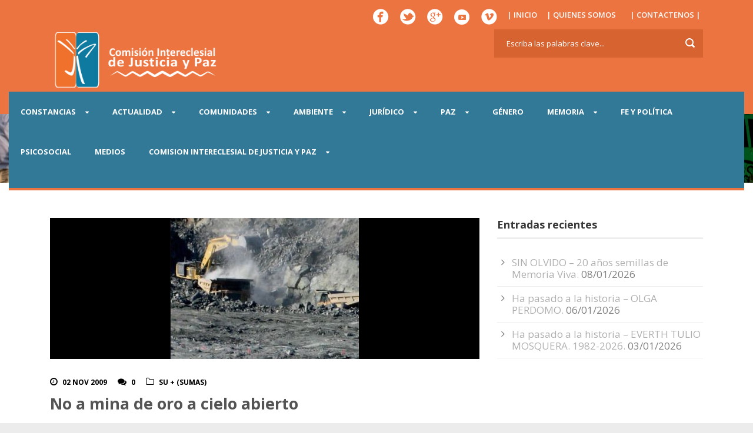

--- FILE ---
content_type: text/html; charset=UTF-8
request_url: https://www.justiciaypazcolombia.com/no-a-mina-de-oro-a-cielo-abierto%E2%80%8F/
body_size: 20934
content:
<!DOCTYPE html>
<!--[if IE 7]><html class="ie ie7 ltie8 ltie9" lang="es-CO"><![endif]-->
<!--[if IE 8]><html class="ie ie8 ltie9" lang="es-CO"><![endif]-->
<!--[if !(IE 7) | !(IE 8)  ]><!-->
<html lang="es-CO">
<!--<![endif]-->

<head>
	<meta charset="UTF-8" />
	<meta name="viewport" content="width=device-width" />
	<title>Comisión Intereclesial de Justicia y Paz   &raquo; No a mina de oro a cielo abierto‏</title>
	<link rel="pingback" href="https://www.justiciaypazcolombia.com/xmlrpc.php" />
	
	<meta name='robots' content='max-image-preview:large' />
<link rel='dns-prefetch' href='//stats.wp.com' />
<link rel='dns-prefetch' href='//fonts.googleapis.com' />
<link rel='preconnect' href='//c0.wp.com' />
<link rel="alternate" type="application/rss+xml" title="Comisión Intereclesial de Justicia y Paz &raquo; Feed" href="https://www.justiciaypazcolombia.com/feed/" />
<link rel="alternate" type="application/rss+xml" title="Comisión Intereclesial de Justicia y Paz &raquo; RSS de los comentarios" href="https://www.justiciaypazcolombia.com/comments/feed/" />
<link rel="alternate" title="oEmbed (JSON)" type="application/json+oembed" href="https://www.justiciaypazcolombia.com/wp-json/oembed/1.0/embed?url=https%3A%2F%2Fwww.justiciaypazcolombia.com%2Fno-a-mina-de-oro-a-cielo-abierto%25e2%2580%258f%2F" />
<link rel="alternate" title="oEmbed (XML)" type="text/xml+oembed" href="https://www.justiciaypazcolombia.com/wp-json/oembed/1.0/embed?url=https%3A%2F%2Fwww.justiciaypazcolombia.com%2Fno-a-mina-de-oro-a-cielo-abierto%25e2%2580%258f%2F&#038;format=xml" />
		<!-- This site uses the Google Analytics by MonsterInsights plugin v9.11.1 - Using Analytics tracking - https://www.monsterinsights.com/ -->
		<!-- Nota: MonsterInsights no está actualmente configurado en este sitio. El dueño del sitio necesita identificarse usando su cuenta de Google Analytics en el panel de ajustes de MonsterInsights. -->
					<!-- No tracking code set -->
				<!-- / Google Analytics by MonsterInsights -->
		<style id='wp-img-auto-sizes-contain-inline-css' type='text/css'>
img:is([sizes=auto i],[sizes^="auto," i]){contain-intrinsic-size:3000px 1500px}
/*# sourceURL=wp-img-auto-sizes-contain-inline-css */
</style>
<link rel='stylesheet' id='jetpack_related-posts-css' href='https://c0.wp.com/p/jetpack/15.4/modules/related-posts/related-posts.css' type='text/css' media='all' />
<style id='wp-emoji-styles-inline-css' type='text/css'>

	img.wp-smiley, img.emoji {
		display: inline !important;
		border: none !important;
		box-shadow: none !important;
		height: 1em !important;
		width: 1em !important;
		margin: 0 0.07em !important;
		vertical-align: -0.1em !important;
		background: none !important;
		padding: 0 !important;
	}
/*# sourceURL=wp-emoji-styles-inline-css */
</style>
<link rel='stylesheet' id='wp-block-library-css' href='https://c0.wp.com/c/6.9/wp-includes/css/dist/block-library/style.min.css' type='text/css' media='all' />
<style id='classic-theme-styles-inline-css' type='text/css'>
/*! This file is auto-generated */
.wp-block-button__link{color:#fff;background-color:#32373c;border-radius:9999px;box-shadow:none;text-decoration:none;padding:calc(.667em + 2px) calc(1.333em + 2px);font-size:1.125em}.wp-block-file__button{background:#32373c;color:#fff;text-decoration:none}
/*# sourceURL=/wp-includes/css/classic-themes.min.css */
</style>
<style id='pdfemb-pdf-embedder-viewer-style-inline-css' type='text/css'>
.wp-block-pdfemb-pdf-embedder-viewer{max-width:none}

/*# sourceURL=https://www.justiciaypazcolombia.com/wp-content/plugins/pdf-embedder/block/build/style-index.css */
</style>
<link rel='stylesheet' id='mediaelement-css' href='https://c0.wp.com/c/6.9/wp-includes/js/mediaelement/mediaelementplayer-legacy.min.css' type='text/css' media='all' />
<link rel='stylesheet' id='wp-mediaelement-css' href='https://c0.wp.com/c/6.9/wp-includes/js/mediaelement/wp-mediaelement.min.css' type='text/css' media='all' />
<style id='jetpack-sharing-buttons-style-inline-css' type='text/css'>
.jetpack-sharing-buttons__services-list{display:flex;flex-direction:row;flex-wrap:wrap;gap:0;list-style-type:none;margin:5px;padding:0}.jetpack-sharing-buttons__services-list.has-small-icon-size{font-size:12px}.jetpack-sharing-buttons__services-list.has-normal-icon-size{font-size:16px}.jetpack-sharing-buttons__services-list.has-large-icon-size{font-size:24px}.jetpack-sharing-buttons__services-list.has-huge-icon-size{font-size:36px}@media print{.jetpack-sharing-buttons__services-list{display:none!important}}.editor-styles-wrapper .wp-block-jetpack-sharing-buttons{gap:0;padding-inline-start:0}ul.jetpack-sharing-buttons__services-list.has-background{padding:1.25em 2.375em}
/*# sourceURL=https://www.justiciaypazcolombia.com/wp-content/plugins/jetpack/_inc/blocks/sharing-buttons/view.css */
</style>
<style id='global-styles-inline-css' type='text/css'>
:root{--wp--preset--aspect-ratio--square: 1;--wp--preset--aspect-ratio--4-3: 4/3;--wp--preset--aspect-ratio--3-4: 3/4;--wp--preset--aspect-ratio--3-2: 3/2;--wp--preset--aspect-ratio--2-3: 2/3;--wp--preset--aspect-ratio--16-9: 16/9;--wp--preset--aspect-ratio--9-16: 9/16;--wp--preset--color--black: #000000;--wp--preset--color--cyan-bluish-gray: #abb8c3;--wp--preset--color--white: #ffffff;--wp--preset--color--pale-pink: #f78da7;--wp--preset--color--vivid-red: #cf2e2e;--wp--preset--color--luminous-vivid-orange: #ff6900;--wp--preset--color--luminous-vivid-amber: #fcb900;--wp--preset--color--light-green-cyan: #7bdcb5;--wp--preset--color--vivid-green-cyan: #00d084;--wp--preset--color--pale-cyan-blue: #8ed1fc;--wp--preset--color--vivid-cyan-blue: #0693e3;--wp--preset--color--vivid-purple: #9b51e0;--wp--preset--gradient--vivid-cyan-blue-to-vivid-purple: linear-gradient(135deg,rgb(6,147,227) 0%,rgb(155,81,224) 100%);--wp--preset--gradient--light-green-cyan-to-vivid-green-cyan: linear-gradient(135deg,rgb(122,220,180) 0%,rgb(0,208,130) 100%);--wp--preset--gradient--luminous-vivid-amber-to-luminous-vivid-orange: linear-gradient(135deg,rgb(252,185,0) 0%,rgb(255,105,0) 100%);--wp--preset--gradient--luminous-vivid-orange-to-vivid-red: linear-gradient(135deg,rgb(255,105,0) 0%,rgb(207,46,46) 100%);--wp--preset--gradient--very-light-gray-to-cyan-bluish-gray: linear-gradient(135deg,rgb(238,238,238) 0%,rgb(169,184,195) 100%);--wp--preset--gradient--cool-to-warm-spectrum: linear-gradient(135deg,rgb(74,234,220) 0%,rgb(151,120,209) 20%,rgb(207,42,186) 40%,rgb(238,44,130) 60%,rgb(251,105,98) 80%,rgb(254,248,76) 100%);--wp--preset--gradient--blush-light-purple: linear-gradient(135deg,rgb(255,206,236) 0%,rgb(152,150,240) 100%);--wp--preset--gradient--blush-bordeaux: linear-gradient(135deg,rgb(254,205,165) 0%,rgb(254,45,45) 50%,rgb(107,0,62) 100%);--wp--preset--gradient--luminous-dusk: linear-gradient(135deg,rgb(255,203,112) 0%,rgb(199,81,192) 50%,rgb(65,88,208) 100%);--wp--preset--gradient--pale-ocean: linear-gradient(135deg,rgb(255,245,203) 0%,rgb(182,227,212) 50%,rgb(51,167,181) 100%);--wp--preset--gradient--electric-grass: linear-gradient(135deg,rgb(202,248,128) 0%,rgb(113,206,126) 100%);--wp--preset--gradient--midnight: linear-gradient(135deg,rgb(2,3,129) 0%,rgb(40,116,252) 100%);--wp--preset--font-size--small: 13px;--wp--preset--font-size--medium: 20px;--wp--preset--font-size--large: 36px;--wp--preset--font-size--x-large: 42px;--wp--preset--spacing--20: 0.44rem;--wp--preset--spacing--30: 0.67rem;--wp--preset--spacing--40: 1rem;--wp--preset--spacing--50: 1.5rem;--wp--preset--spacing--60: 2.25rem;--wp--preset--spacing--70: 3.38rem;--wp--preset--spacing--80: 5.06rem;--wp--preset--shadow--natural: 6px 6px 9px rgba(0, 0, 0, 0.2);--wp--preset--shadow--deep: 12px 12px 50px rgba(0, 0, 0, 0.4);--wp--preset--shadow--sharp: 6px 6px 0px rgba(0, 0, 0, 0.2);--wp--preset--shadow--outlined: 6px 6px 0px -3px rgb(255, 255, 255), 6px 6px rgb(0, 0, 0);--wp--preset--shadow--crisp: 6px 6px 0px rgb(0, 0, 0);}:where(.is-layout-flex){gap: 0.5em;}:where(.is-layout-grid){gap: 0.5em;}body .is-layout-flex{display: flex;}.is-layout-flex{flex-wrap: wrap;align-items: center;}.is-layout-flex > :is(*, div){margin: 0;}body .is-layout-grid{display: grid;}.is-layout-grid > :is(*, div){margin: 0;}:where(.wp-block-columns.is-layout-flex){gap: 2em;}:where(.wp-block-columns.is-layout-grid){gap: 2em;}:where(.wp-block-post-template.is-layout-flex){gap: 1.25em;}:where(.wp-block-post-template.is-layout-grid){gap: 1.25em;}.has-black-color{color: var(--wp--preset--color--black) !important;}.has-cyan-bluish-gray-color{color: var(--wp--preset--color--cyan-bluish-gray) !important;}.has-white-color{color: var(--wp--preset--color--white) !important;}.has-pale-pink-color{color: var(--wp--preset--color--pale-pink) !important;}.has-vivid-red-color{color: var(--wp--preset--color--vivid-red) !important;}.has-luminous-vivid-orange-color{color: var(--wp--preset--color--luminous-vivid-orange) !important;}.has-luminous-vivid-amber-color{color: var(--wp--preset--color--luminous-vivid-amber) !important;}.has-light-green-cyan-color{color: var(--wp--preset--color--light-green-cyan) !important;}.has-vivid-green-cyan-color{color: var(--wp--preset--color--vivid-green-cyan) !important;}.has-pale-cyan-blue-color{color: var(--wp--preset--color--pale-cyan-blue) !important;}.has-vivid-cyan-blue-color{color: var(--wp--preset--color--vivid-cyan-blue) !important;}.has-vivid-purple-color{color: var(--wp--preset--color--vivid-purple) !important;}.has-black-background-color{background-color: var(--wp--preset--color--black) !important;}.has-cyan-bluish-gray-background-color{background-color: var(--wp--preset--color--cyan-bluish-gray) !important;}.has-white-background-color{background-color: var(--wp--preset--color--white) !important;}.has-pale-pink-background-color{background-color: var(--wp--preset--color--pale-pink) !important;}.has-vivid-red-background-color{background-color: var(--wp--preset--color--vivid-red) !important;}.has-luminous-vivid-orange-background-color{background-color: var(--wp--preset--color--luminous-vivid-orange) !important;}.has-luminous-vivid-amber-background-color{background-color: var(--wp--preset--color--luminous-vivid-amber) !important;}.has-light-green-cyan-background-color{background-color: var(--wp--preset--color--light-green-cyan) !important;}.has-vivid-green-cyan-background-color{background-color: var(--wp--preset--color--vivid-green-cyan) !important;}.has-pale-cyan-blue-background-color{background-color: var(--wp--preset--color--pale-cyan-blue) !important;}.has-vivid-cyan-blue-background-color{background-color: var(--wp--preset--color--vivid-cyan-blue) !important;}.has-vivid-purple-background-color{background-color: var(--wp--preset--color--vivid-purple) !important;}.has-black-border-color{border-color: var(--wp--preset--color--black) !important;}.has-cyan-bluish-gray-border-color{border-color: var(--wp--preset--color--cyan-bluish-gray) !important;}.has-white-border-color{border-color: var(--wp--preset--color--white) !important;}.has-pale-pink-border-color{border-color: var(--wp--preset--color--pale-pink) !important;}.has-vivid-red-border-color{border-color: var(--wp--preset--color--vivid-red) !important;}.has-luminous-vivid-orange-border-color{border-color: var(--wp--preset--color--luminous-vivid-orange) !important;}.has-luminous-vivid-amber-border-color{border-color: var(--wp--preset--color--luminous-vivid-amber) !important;}.has-light-green-cyan-border-color{border-color: var(--wp--preset--color--light-green-cyan) !important;}.has-vivid-green-cyan-border-color{border-color: var(--wp--preset--color--vivid-green-cyan) !important;}.has-pale-cyan-blue-border-color{border-color: var(--wp--preset--color--pale-cyan-blue) !important;}.has-vivid-cyan-blue-border-color{border-color: var(--wp--preset--color--vivid-cyan-blue) !important;}.has-vivid-purple-border-color{border-color: var(--wp--preset--color--vivid-purple) !important;}.has-vivid-cyan-blue-to-vivid-purple-gradient-background{background: var(--wp--preset--gradient--vivid-cyan-blue-to-vivid-purple) !important;}.has-light-green-cyan-to-vivid-green-cyan-gradient-background{background: var(--wp--preset--gradient--light-green-cyan-to-vivid-green-cyan) !important;}.has-luminous-vivid-amber-to-luminous-vivid-orange-gradient-background{background: var(--wp--preset--gradient--luminous-vivid-amber-to-luminous-vivid-orange) !important;}.has-luminous-vivid-orange-to-vivid-red-gradient-background{background: var(--wp--preset--gradient--luminous-vivid-orange-to-vivid-red) !important;}.has-very-light-gray-to-cyan-bluish-gray-gradient-background{background: var(--wp--preset--gradient--very-light-gray-to-cyan-bluish-gray) !important;}.has-cool-to-warm-spectrum-gradient-background{background: var(--wp--preset--gradient--cool-to-warm-spectrum) !important;}.has-blush-light-purple-gradient-background{background: var(--wp--preset--gradient--blush-light-purple) !important;}.has-blush-bordeaux-gradient-background{background: var(--wp--preset--gradient--blush-bordeaux) !important;}.has-luminous-dusk-gradient-background{background: var(--wp--preset--gradient--luminous-dusk) !important;}.has-pale-ocean-gradient-background{background: var(--wp--preset--gradient--pale-ocean) !important;}.has-electric-grass-gradient-background{background: var(--wp--preset--gradient--electric-grass) !important;}.has-midnight-gradient-background{background: var(--wp--preset--gradient--midnight) !important;}.has-small-font-size{font-size: var(--wp--preset--font-size--small) !important;}.has-medium-font-size{font-size: var(--wp--preset--font-size--medium) !important;}.has-large-font-size{font-size: var(--wp--preset--font-size--large) !important;}.has-x-large-font-size{font-size: var(--wp--preset--font-size--x-large) !important;}
:where(.wp-block-post-template.is-layout-flex){gap: 1.25em;}:where(.wp-block-post-template.is-layout-grid){gap: 1.25em;}
:where(.wp-block-term-template.is-layout-flex){gap: 1.25em;}:where(.wp-block-term-template.is-layout-grid){gap: 1.25em;}
:where(.wp-block-columns.is-layout-flex){gap: 2em;}:where(.wp-block-columns.is-layout-grid){gap: 2em;}
:root :where(.wp-block-pullquote){font-size: 1.5em;line-height: 1.6;}
/*# sourceURL=global-styles-inline-css */
</style>
<link rel='stylesheet' id='contact-form-7-css' href='https://www.justiciaypazcolombia.com/wp-content/plugins/contact-form-7/includes/css/styles.css?ver=6.1.4' type='text/css' media='all' />
<link rel='stylesheet' id='chld_thm_cfg_parent-css' href='https://www.justiciaypazcolombia.com/wp-content/themes/charityhub/style.css?ver=bd913a2f2e19ffb501bd7011a5a93076' type='text/css' media='all' />
<link rel='stylesheet' id='style-css' href='https://www.justiciaypazcolombia.com/wp-content/themes/charityhub-child/style.css?ver=bd913a2f2e19ffb501bd7011a5a93076' type='text/css' media='all' />
<link rel='stylesheet' id='Open-Sans-google-font-css' href='https://fonts.googleapis.com/css?family=Open+Sans%3A300%2C300italic%2Cregular%2Citalic%2C600%2C600italic%2C700%2C700italic%2C800%2C800italic&#038;subset=greek%2Ccyrillic-ext%2Ccyrillic%2Clatin%2Clatin-ext%2Cvietnamese%2Cgreek-ext&#038;ver=bd913a2f2e19ffb501bd7011a5a93076' type='text/css' media='all' />
<link rel='stylesheet' id='superfish-css' href='https://www.justiciaypazcolombia.com/wp-content/themes/charityhub/plugins/superfish/css/superfish.css?ver=bd913a2f2e19ffb501bd7011a5a93076' type='text/css' media='all' />
<link rel='stylesheet' id='dlmenu-css' href='https://www.justiciaypazcolombia.com/wp-content/themes/charityhub/plugins/dl-menu/component.css?ver=bd913a2f2e19ffb501bd7011a5a93076' type='text/css' media='all' />
<link rel='stylesheet' id='font-awesome-css' href='https://www.justiciaypazcolombia.com/wp-content/plugins/elementor/assets/lib/font-awesome/css/font-awesome.min.css?ver=4.7.0' type='text/css' media='all' />
<link rel='stylesheet' id='jquery-fancybox-css' href='https://www.justiciaypazcolombia.com/wp-content/themes/charityhub/plugins/fancybox/jquery.fancybox.css?ver=bd913a2f2e19ffb501bd7011a5a93076' type='text/css' media='all' />
<link rel='stylesheet' id='flexslider-css' href='https://www.justiciaypazcolombia.com/wp-content/themes/charityhub/plugins/flexslider/flexslider.css?ver=bd913a2f2e19ffb501bd7011a5a93076' type='text/css' media='all' />
<link rel='stylesheet' id='style-responsive-css' href='https://www.justiciaypazcolombia.com/wp-content/themes/charityhub/stylesheet/style-responsive.css?ver=bd913a2f2e19ffb501bd7011a5a93076' type='text/css' media='all' />
<link rel='stylesheet' id='style-custom-css' href='https://www.justiciaypazcolombia.com/wp-content/themes/charityhub/stylesheet/style-custom.css?ver=bd913a2f2e19ffb501bd7011a5a93076' type='text/css' media='all' />
<link rel='stylesheet' id='sharedaddy-css' href='https://c0.wp.com/p/jetpack/15.4/modules/sharedaddy/sharing.css' type='text/css' media='all' />
<link rel='stylesheet' id='social-logos-css' href='https://c0.wp.com/p/jetpack/15.4/_inc/social-logos/social-logos.min.css' type='text/css' media='all' />
<script type="text/javascript" id="jetpack_related-posts-js-extra">
/* <![CDATA[ */
var related_posts_js_options = {"post_heading":"h4"};
//# sourceURL=jetpack_related-posts-js-extra
/* ]]> */
</script>
<script type="text/javascript" src="https://c0.wp.com/p/jetpack/15.4/_inc/build/related-posts/related-posts.min.js" id="jetpack_related-posts-js"></script>
<script type="text/javascript" src="https://www.justiciaypazcolombia.com/wp-content/plugins/enable-jquery-migrate-helper/js/jquery/jquery-1.12.4-wp.js?ver=1.12.4-wp" id="jquery-core-js"></script>
<script type="text/javascript" src="https://www.justiciaypazcolombia.com/wp-content/plugins/enable-jquery-migrate-helper/js/jquery-migrate/jquery-migrate-1.4.1-wp.js?ver=1.4.1-wp" id="jquery-migrate-js"></script>
<link rel="https://api.w.org/" href="https://www.justiciaypazcolombia.com/wp-json/" /><link rel="alternate" title="JSON" type="application/json" href="https://www.justiciaypazcolombia.com/wp-json/wp/v2/posts/11725" /><link rel="EditURI" type="application/rsd+xml" title="RSD" href="https://www.justiciaypazcolombia.com/xmlrpc.php?rsd" />

<link rel="canonical" href="https://www.justiciaypazcolombia.com/no-a-mina-de-oro-a-cielo-abierto%e2%80%8f/" />
<link rel='shortlink' href='https://wp.me/p9eqCd-337' />
	<style>img#wpstats{display:none}</style>
		<link rel="shortcut icon" href="https://www.justiciaypazcolombia.com/wp-content/uploads/2016/12/logoico.jpg" type="image/x-icon" /><script>
  (function(i,s,o,g,r,a,m){i['GoogleAnalyticsObject']=r;i[r]=i[r]||function(){
  (i[r].q=i[r].q||[]).push(arguments)},i[r].l=1*new Date();a=s.createElement(o),
  m=s.getElementsByTagName(o)[0];a.async=1;a.src=g;m.parentNode.insertBefore(a,m)
  })(window,document,'script','https://www.google-analytics.com/analytics.js','ga');

  ga('create', 'UA-34183084-1', 'auto');
  ga('send', 'pageview');

</script>
<!-- load the script for older ie version -->
<!--[if lt IE 9]>
<script src="https://www.justiciaypazcolombia.com/wp-content/themes/charityhub/javascript/html5.js" type="text/javascript"></script>
<script src="https://www.justiciaypazcolombia.com/wp-content/themes/charityhub/plugins/easy-pie-chart/excanvas.js" type="text/javascript"></script>
<![endif]-->
<meta name="generator" content="Elementor 3.34.4; features: additional_custom_breakpoints; settings: css_print_method-external, google_font-enabled, font_display-auto">
			<style>
				.e-con.e-parent:nth-of-type(n+4):not(.e-lazyloaded):not(.e-no-lazyload),
				.e-con.e-parent:nth-of-type(n+4):not(.e-lazyloaded):not(.e-no-lazyload) * {
					background-image: none !important;
				}
				@media screen and (max-height: 1024px) {
					.e-con.e-parent:nth-of-type(n+3):not(.e-lazyloaded):not(.e-no-lazyload),
					.e-con.e-parent:nth-of-type(n+3):not(.e-lazyloaded):not(.e-no-lazyload) * {
						background-image: none !important;
					}
				}
				@media screen and (max-height: 640px) {
					.e-con.e-parent:nth-of-type(n+2):not(.e-lazyloaded):not(.e-no-lazyload),
					.e-con.e-parent:nth-of-type(n+2):not(.e-lazyloaded):not(.e-no-lazyload) * {
						background-image: none !important;
					}
				}
			</style>
			
<!-- Jetpack Open Graph Tags -->
<meta property="og:type" content="article" />
<meta property="og:title" content="No a mina de oro a cielo abierto‏" />
<meta property="og:url" content="https://www.justiciaypazcolombia.com/no-a-mina-de-oro-a-cielo-abierto%e2%80%8f/" />
<meta property="og:description" content="11 razones de humanidad, 11 razones ambientales sustentan la objeción y la resistencia a la explotación a cielo abierto que la multinacional sudafricana Anglo Gold Ashanti pretende realizar en &amp;#82…" />
<meta property="article:published_time" content="2009-11-02T21:39:12+00:00" />
<meta property="article:modified_time" content="2009-11-02T21:39:12+00:00" />
<meta property="og:site_name" content="Comisión Intereclesial de Justicia y Paz" />
<meta property="og:image" content="https://www.justiciaypazcolombia.com/wp-content/uploads/2009/11/arton1675.jpg" />
<meta property="og:image:width" content="320" />
<meta property="og:image:height" content="240" />
<meta property="og:image:alt" content="" />
<meta property="og:locale" content="es_LA" />
<meta name="twitter:site" content="@Justiciaypazcol" />
<meta name="twitter:text:title" content="No a mina de oro a cielo abierto‏" />
<meta name="twitter:image" content="https://www.justiciaypazcolombia.com/wp-content/uploads/2009/11/arton1675.jpg?w=640" />
<meta name="twitter:card" content="summary_large_image" />

<!-- End Jetpack Open Graph Tags -->
<link rel="icon" href="https://www.justiciaypazcolombia.com/wp-content/uploads/2025/07/cropped-logo-tranparente-32x32.png" sizes="32x32" />
<link rel="icon" href="https://www.justiciaypazcolombia.com/wp-content/uploads/2025/07/cropped-logo-tranparente-192x192.png" sizes="192x192" />
<link rel="apple-touch-icon" href="https://www.justiciaypazcolombia.com/wp-content/uploads/2025/07/cropped-logo-tranparente-180x180.png" />
<meta name="msapplication-TileImage" content="https://www.justiciaypazcolombia.com/wp-content/uploads/2025/07/cropped-logo-tranparente-270x270.png" />
</head>

<body class="wp-singular post-template-default single single-post postid-11725 single-format-standard wp-custom-logo wp-theme-charityhub wp-child-theme-charityhub-child elementor-default elementor-kit-48839">
<div class="body-wrapper  float-menu" data-home="https://www.justiciaypazcolombia.com" >
		<header class="gdlr-header-wrapper gdlr-header-style-2 gdlr-centered">

		<!-- top navigation -->
				<div class="top-navigation-wrapper">
			<div class="top-navigation-container container">
				<div class="top-navigation-right"><style type="text/css">

#menu ul li {
    
}

#menu ul {
	list-style:none;
	margin:0;
	padding:0;
}

#menu ul a {
	display:block;
	color:white;
	text-decoration:none;
	font-weight:600;
	
	padding:4px;
	
  text-transform:uppercase;

}

#menu ul li {
	position:relative;
	float:left;
	margin:0;
	padding:0;
}

#menu ul li:hover {
background:#327998;
}

#menu ul ul {
	display:none;
	position:absolute;
	top:100%;
	left:0;
	padding:0;
}

#menu ul ul li {
	float:none;
	width:150px
}

#menu ul ul a {
	line-height:120%;
	
}

#menu ul li:hover > ul {
	display:block;
    background:#327998;
    transition-delay: 3s;
}

</style>

<nav id="menu">
<ul>
  <li><a href="https://www.facebook.com/ComisionJusticiayPazColombia/" target="_blank"><img src="https://www.justiciaypazcolombia.com/wp-content/uploads/2016/12/iconfacebook.png"></a></li>
          <li><a href="https://twitter.com/Justiciaypazcol" target="_blank"><img src="https://www.justiciaypazcolombia.com/wp-content/uploads/2016/12/icontwiteer.png"></a></li>
          <li><a href="#"><img src="https://www.justiciaypazcolombia.com/wp-content/uploads/2016/12/icongoggle.png"></a></li>
          <li><a href="https://www.youtube.com/user/JyPCol" target="_blank"><img src="https://www.justiciaypazcolombia.com/wp-content/uploads/2017/01/iconyoutube.png"></a></li>
          <li><a href="#"><img src="https://www.justiciaypazcolombia.com/wp-content/uploads/2016/12/iconvimeo.png"></a>
</li>
           <li><a href="#" > |  INICIO</a></li>
          
			<li><a href="https://www.justiciaypazcolombia.com/quienes-somos">|  QUIENES SOMOS</a>
				<ul>
					<li><a href="https://www.justiciaypazcolombia.com/category/rendicion-de-cuentas/">RENDICION DE CUENTAS</a></li>
					
				</ul>
			</li>
			<li><a href="https://www.justiciaypazcolombia.com/contact-page">| CONTACTENOS |</a>  </li>
</ul>
</nav>


 </div>	
				<div class="clear"></div>
			</div>
		</div>
				
		<!-- logo -->
		<div class="gdlr-header-substitute">
			<div class="gdlr-header-container container">
				<div class="gdlr-header-inner">
					<!-- logo -->
					<div class="gdlr-logo gdlr-align-left">
												<a href="https://www.justiciaypazcolombia.com" >
							<img src="https://www.justiciaypazcolombia.com/wp-content/uploads/2017/01/Logo-1.png" alt="" width="339" height="124" />						
						</a>
												<div class="gdlr-responsive-navigation dl-menuwrapper" id="gdlr-responsive-navigation" ><button class="dl-trigger">Open Menu</button><ul id="menu-pagina" class="dl-menu gdlr-main-mobile-menu"><li id="menu-item-26900" class="menu-item menu-item-type-post_type menu-item-object-page menu-item-has-children menu-item-26900"><a href="https://www.justiciaypazcolombia.com/constancia/">CONSTANCIAS</a>
<ul class="dl-submenu">
	<li id="menu-item-26975" class="menu-item menu-item-type-post_type menu-item-object-page menu-item-26975"><a href="https://www.justiciaypazcolombia.com/constancia/constancia/">CONSTANCIA</a></li>
	<li id="menu-item-26902" class="menu-item menu-item-type-post_type menu-item-object-page menu-item-26902"><a href="https://www.justiciaypazcolombia.com/constancia/informe/">INFORMES</a></li>
	<li id="menu-item-26901" class="menu-item menu-item-type-post_type menu-item-object-page menu-item-26901"><a href="https://www.justiciaypazcolombia.com/constancia/dever/">DeVer</a></li>
</ul>
</li>
<li id="menu-item-26899" class="menu-item menu-item-type-post_type menu-item-object-page menu-item-has-children menu-item-26899"><a href="https://www.justiciaypazcolombia.com/actualidad/">ACTUALIDAD</a>
<ul class="dl-submenu">
	<li id="menu-item-27004" class="menu-item menu-item-type-post_type menu-item-object-page menu-item-27004"><a href="https://www.justiciaypazcolombia.com/actualidad/nacional/">NACIONAL</a></li>
	<li id="menu-item-3232" class="menu-item menu-item-type-custom menu-item-object-custom menu-item-3232"><a href="#">INTERNACIONAL</a></li>
	<li id="menu-item-27015" class="menu-item menu-item-type-post_type menu-item-object-page menu-item-27015"><a href="https://www.justiciaypazcolombia.com/actualidad/eventos/">EVENTOS</a></li>
</ul>
</li>
<li id="menu-item-26866" class="menu-item menu-item-type-post_type menu-item-object-page menu-item-has-children menu-item-26866"><a href="https://www.justiciaypazcolombia.com/comunidades/">COMUNIDADES</a>
<ul class="dl-submenu">
	<li id="menu-item-26867" class="menu-item menu-item-type-post_type menu-item-object-page menu-item-has-children menu-item-26867"><a href="https://www.justiciaypazcolombia.com/comunidades/choco/">CHOCÓ</a>
	<ul class="dl-submenu">
		<li id="menu-item-27854" class="menu-item menu-item-type-post_type menu-item-object-page menu-item-27854"><a href="https://www.justiciaypazcolombia.com/comunidades/choco/curvarado/">CURVARADÓ</a></li>
		<li id="menu-item-27853" class="menu-item menu-item-type-post_type menu-item-object-page menu-item-27853"><a href="https://www.justiciaypazcolombia.com/comunidades/choco/jiguamiando/">JIGUAMIANDÓ</a></li>
		<li id="menu-item-27852" class="menu-item menu-item-type-post_type menu-item-object-page menu-item-27852"><a href="https://www.justiciaypazcolombia.com/comunidades/choco/cacarica/">CACARICA</a></li>
		<li id="menu-item-28146" class="menu-item menu-item-type-post_type menu-item-object-page menu-item-28146"><a href="https://www.justiciaypazcolombia.com/comunidades/choco/la-larga-tumarado/">LA LARGA TUMARADÓ</a></li>
		<li id="menu-item-28145" class="menu-item menu-item-type-post_type menu-item-object-page menu-item-28145"><a href="https://www.justiciaypazcolombia.com/comunidades/choco/pedeguita-y-mancilla/">PEDEGUITA Y MANCILLA</a></li>
		<li id="menu-item-28144" class="menu-item menu-item-type-post_type menu-item-object-page menu-item-28144"><a href="https://www.justiciaypazcolombia.com/comunidades/choco/alto-guayabal/">ALTO GUAYABAL</a></li>
	</ul>
</li>
	<li id="menu-item-27875" class="menu-item menu-item-type-post_type menu-item-object-page menu-item-has-children menu-item-27875"><a href="https://www.justiciaypazcolombia.com/comunidades/cauca/">CAUCA</a>
	<ul class="dl-submenu">
		<li id="menu-item-27874" class="menu-item menu-item-type-post_type menu-item-object-page menu-item-27874"><a href="https://www.justiciaypazcolombia.com/comunidades/cauca/inza/">INZÁ</a></li>
		<li id="menu-item-28152" class="menu-item menu-item-type-post_type menu-item-object-page menu-item-28152"><a href="https://www.justiciaypazcolombia.com/comunidades/cauca/sucre/">SUCRE</a></li>
		<li id="menu-item-28151" class="menu-item menu-item-type-post_type menu-item-object-page menu-item-28151"><a href="https://www.justiciaypazcolombia.com/comunidades/cauca/pilon/">PILÓN</a></li>
		<li id="menu-item-28150" class="menu-item menu-item-type-post_type menu-item-object-page menu-item-28150"><a href="https://www.justiciaypazcolombia.com/comunidades/cauca/argelia/">ARGELIA</a></li>
		<li id="menu-item-28149" class="menu-item menu-item-type-post_type menu-item-object-page menu-item-28149"><a href="https://www.justiciaypazcolombia.com/comunidades/cauca/pioya/">PIOYÁ</a></li>
	</ul>
</li>
	<li id="menu-item-26872" class="menu-item menu-item-type-post_type menu-item-object-page menu-item-has-children menu-item-26872"><a href="https://www.justiciaypazcolombia.com/comunidades/valle-del-cauca/">VALLE DEL CAUCA</a>
	<ul class="dl-submenu">
		<li id="menu-item-27894" class="menu-item menu-item-type-post_type menu-item-object-page menu-item-27894"><a href="https://www.justiciaypazcolombia.com/comunidades/valle-del-cauca/buenaventura/">BUENAVENTURA</a></li>
		<li id="menu-item-27893" class="menu-item menu-item-type-post_type menu-item-object-page menu-item-27893"><a href="https://www.justiciaypazcolombia.com/comunidades/valle-del-cauca/naya/">NAYA</a></li>
		<li id="menu-item-27892" class="menu-item menu-item-type-post_type menu-item-object-page menu-item-27892"><a href="https://www.justiciaypazcolombia.com/comunidades/valle-del-cauca/resguardos-indigenas/">RESGUARDOS INDÍGENAS</a></li>
		<li id="menu-item-28148" class="menu-item menu-item-type-post_type menu-item-object-page menu-item-28148"><a href="https://www.justiciaypazcolombia.com/comunidades/valle-del-cauca/trujillo/">TRUJILLO</a></li>
		<li id="menu-item-28147" class="menu-item menu-item-type-post_type menu-item-object-page menu-item-28147"><a href="https://www.justiciaypazcolombia.com/comunidades/valle-del-cauca/bajo-san-juan/">SAN JUAN</a></li>
	</ul>
</li>
	<li id="menu-item-26888" class="menu-item menu-item-type-post_type menu-item-object-page menu-item-has-children menu-item-26888"><a href="https://www.justiciaypazcolombia.com/comunidades/meta/">META</a>
	<ul class="dl-submenu">
		<li id="menu-item-27921" class="menu-item menu-item-type-post_type menu-item-object-page menu-item-27921"><a href="https://www.justiciaypazcolombia.com/comunidades/meta/el-castillo/">EL CASTILLO</a></li>
		<li id="menu-item-27920" class="menu-item menu-item-type-post_type menu-item-object-page menu-item-27920"><a href="https://www.justiciaypazcolombia.com/comunidades/meta/mapiripan/">MAPIRIPÁN</a></li>
		<li id="menu-item-27919" class="menu-item menu-item-type-post_type menu-item-object-page menu-item-27919"><a href="https://www.justiciaypazcolombia.com/comunidades/meta/jiw-y-sikuani/">JIW Y SIKUANI</a></li>
	</ul>
</li>
	<li id="menu-item-27897" class="menu-item menu-item-type-post_type menu-item-object-page menu-item-has-children menu-item-27897"><a href="https://www.justiciaypazcolombia.com/comunidades/putumayo/">PUTUMAYO</a>
	<ul class="dl-submenu">
		<li id="menu-item-27909" class="menu-item menu-item-type-post_type menu-item-object-page menu-item-27909"><a href="https://www.justiciaypazcolombia.com/comunidades/putumayo/perla-amazonica/">PERLA AMAZÓNICA</a></li>
		<li id="menu-item-27908" class="menu-item menu-item-type-post_type menu-item-object-page menu-item-27908"><a href="https://www.justiciaypazcolombia.com/comunidades/putumayo/comunidad-nasa/">COMUNIDAD NASA</a></li>
	</ul>
</li>
	<li id="menu-item-26876" class="menu-item menu-item-type-post_type menu-item-object-page menu-item-has-children menu-item-26876"><a href="https://www.justiciaypazcolombia.com/comunidades/antioquia/">ANTIOQUIA</a>
	<ul class="dl-submenu">
		<li id="menu-item-27858" class="menu-item menu-item-type-post_type menu-item-object-page menu-item-27858"><a href="https://www.justiciaypazcolombia.com/comunidades/antioquia/dabeiba/">DABEIBA</a></li>
	</ul>
</li>
	<li id="menu-item-26887" class="menu-item menu-item-type-post_type menu-item-object-page menu-item-has-children menu-item-26887"><a href="https://www.justiciaypazcolombia.com/comunidades/bogota/">BOGOTÁ</a>
	<ul class="dl-submenu">
		<li id="menu-item-27926" class="menu-item menu-item-type-post_type menu-item-object-page menu-item-27926"><a href="https://www.justiciaypazcolombia.com/comunidades/bogota/palacio-de-justicia/">PALACIO DE JUSTICIA</a></li>
	</ul>
</li>
</ul>
</li>
<li id="menu-item-26859" class="menu-item menu-item-type-post_type menu-item-object-page menu-item-has-children menu-item-26859"><a href="https://www.justiciaypazcolombia.com/ambiente/">AMBIENTE</a>
<ul class="dl-submenu">
	<li id="menu-item-26858" class="menu-item menu-item-type-post_type menu-item-object-page menu-item-26858"><a href="https://www.justiciaypazcolombia.com/ambiente/proteccion-ambiental/">PROTECCIÓN AMBIENTAL</a></li>
	<li id="menu-item-26984" class="menu-item menu-item-type-post_type menu-item-object-page menu-item-26984"><a href="https://www.justiciaypazcolombia.com/ambiente/operaciones-empresariales/">OPERACIONES EMPRESARIALES</a></li>
	<li id="menu-item-26856" class="menu-item menu-item-type-post_type menu-item-object-page menu-item-26856"><a href="https://www.justiciaypazcolombia.com/ambiente/zonas-de-biodiversidad/">SOBERANÍA ALIMENTARIA</a></li>
</ul>
</li>
<li id="menu-item-26817" class="menu-item menu-item-type-post_type menu-item-object-page menu-item-has-children menu-item-26817"><a href="https://www.justiciaypazcolombia.com/juridico/">JURÍDICO</a>
<ul class="dl-submenu">
	<li id="menu-item-30311" class="menu-item menu-item-type-post_type menu-item-object-page menu-item-30311"><a href="https://www.justiciaypazcolombia.com/procesos-nacionales/">PROCESOS NACIONALES</a></li>
	<li id="menu-item-30314" class="menu-item menu-item-type-post_type menu-item-object-page menu-item-30314"><a href="https://www.justiciaypazcolombia.com/procesos-internacionales/">PROCESOS INTERNACIONALES</a></li>
</ul>
</li>
<li id="menu-item-3160" class="menu-item menu-item-type-post_type menu-item-object-page menu-item-has-children menu-item-3160"><a href="https://www.justiciaypazcolombia.com/paz/">PAZ</a>
<ul class="dl-submenu">
	<li id="menu-item-38858" class="menu-item menu-item-type-post_type menu-item-object-page menu-item-has-children menu-item-38858"><a href="https://www.justiciaypazcolombia.com/universidad-de-paz/">UNIVERSIDAD DE PAZ</a>
	<ul class="dl-submenu">
		<li id="menu-item-38861" class="menu-item menu-item-type-taxonomy menu-item-object-category menu-item-38861"><a href="https://www.justiciaypazcolombia.com/category/paz/universidad-de-paz/">Universidad de Paz</a></li>
	</ul>
</li>
	<li id="menu-item-3256" class="menu-item menu-item-type-custom menu-item-object-custom menu-item-has-children menu-item-3256"><a href="#">PROCESO DE PAZ</a>
	<ul class="dl-submenu">
		<li id="menu-item-27581" class="menu-item menu-item-type-post_type menu-item-object-page menu-item-has-children menu-item-27581"><a href="https://www.justiciaypazcolombia.com/paz/farc-ep/">FARC-EP</a>
		<ul class="dl-submenu">
			<li id="menu-item-27586" class="menu-item menu-item-type-post_type menu-item-object-page menu-item-27586"><a href="https://www.justiciaypazcolombia.com/paz/eln/">ELN</a></li>
		</ul>
</li>
	</ul>
</li>
	<li id="menu-item-3260" class="menu-item menu-item-type-custom menu-item-object-custom menu-item-3260"><a href="#">SOCIEDAD CIVIL</a></li>
</ul>
</li>
<li id="menu-item-26808" class="menu-item menu-item-type-post_type menu-item-object-page menu-item-26808"><a href="https://www.justiciaypazcolombia.com/genero/">GÉNERO</a></li>
<li id="menu-item-26840" class="menu-item menu-item-type-post_type menu-item-object-page menu-item-has-children menu-item-26840"><a href="https://www.justiciaypazcolombia.com/memoria/">MEMORIA</a>
<ul class="dl-submenu">
	<li id="menu-item-52615" class="menu-item menu-item-type-post_type menu-item-object-page menu-item-52615"><a href="https://www.justiciaypazcolombia.com/memoria/festivales-de-las-memorias/">FESTIVALES DE LAS MEMORIAS</a></li>
	<li id="menu-item-26842" class="menu-item menu-item-type-post_type menu-item-object-page menu-item-26842"><a href="https://www.justiciaypazcolombia.com/memoria/comision-etica/">COMISIÓN ÉTICA</a></li>
	<li id="menu-item-26841" class="menu-item menu-item-type-post_type menu-item-object-page menu-item-26841"><a href="https://www.justiciaypazcolombia.com/memoria/ha-pasado-la-historia/">HA PASADO A LA HISTORIA</a></li>
	<li id="menu-item-27123" class="menu-item menu-item-type-post_type menu-item-object-page menu-item-27123"><a href="https://www.justiciaypazcolombia.com/memoria/sinolvido/">SIN OLVIDO</a></li>
</ul>
</li>
<li id="menu-item-30285" class="menu-item menu-item-type-post_type menu-item-object-page menu-item-30285"><a href="https://www.justiciaypazcolombia.com/fe-y-politica/">FE Y POLÍTICA</a></li>
<li id="menu-item-31107" class="menu-item menu-item-type-post_type menu-item-object-page menu-item-31107"><a href="https://www.justiciaypazcolombia.com/psicosocial/">PSICOSOCIAL</a></li>
<li id="menu-item-50395" class="menu-item menu-item-type-post_type menu-item-object-page menu-item-50395"><a href="https://www.justiciaypazcolombia.com/medios/">MEDIOS</a></li>
<li id="menu-item-52946" class="menu-item menu-item-type-taxonomy menu-item-object-category menu-item-has-children menu-item-52946"><a href="https://www.justiciaypazcolombia.com/category/jp/">COMISION INTERECLESIAL DE JUSTICIA Y PAZ</a>
<ul class="dl-submenu">
	<li id="menu-item-52947" class="menu-item menu-item-type-taxonomy menu-item-object-category menu-item-has-children menu-item-52947"><a href="https://www.justiciaypazcolombia.com/category/jp/rendicion-de-cuentas/">RENDICIÓN DE CUENTAS</a>
	<ul class="dl-submenu">
		<li id="menu-item-52948" class="menu-item menu-item-type-taxonomy menu-item-object-category menu-item-52948"><a href="https://www.justiciaypazcolombia.com/category/jp/rendicion-de-cuentas/politicas-de-la-organizacion/">POLITICAS DE LA ORGANIZACIÓN</a></li>
		<li id="menu-item-52949" class="menu-item menu-item-type-taxonomy menu-item-object-category menu-item-52949"><a href="https://www.justiciaypazcolombia.com/category/jp/rendicion-de-cuentas/informes-de-gestion/">INFORMES DE GESTION</a></li>
	</ul>
</li>
</ul>
</li>
</ul></div>					</div>
					
					<div class="gdlr-logo-right-text gdlr-align-left">
												</div>
					<div class="gdlr-header-search"><div class="gdl-search-form">
	<form method="get" id="searchform" action="https://www.justiciaypazcolombia.com/">
				<div class="search-text" id="search-text">
			<input type="text" name="s" id="s" autocomplete="off" data-default="Escriba las palabras clave..." value="Escriba las palabras clave..." />
		</div>
		<input type="submit" id="searchsubmit" value="" />
		<div class="clear"></div>
	</form>
</div></div>					<div class="clear"></div>
				</div>
			</div>
		</div>
		
		<!-- navigation -->
		<div class="gdlr-navigation-substitute"><div class="gdlr-navigation-wrapper gdlr-align-right"><div class="gdlr-navigation-container container"><nav class="gdlr-navigation" id="gdlr-main-navigation" role="navigation"><ul id="menu-pagina-1" class="sf-menu gdlr-main-menu"><li  class="menu-item menu-item-type-post_type menu-item-object-page menu-item-has-children menu-item-26900menu-item menu-item-type-post_type menu-item-object-page menu-item-has-children menu-item-26900 gdlr-normal-menu"><a href="https://www.justiciaypazcolombia.com/constancia/">CONSTANCIAS</a>
<ul class="sub-menu">
	<li  class="menu-item menu-item-type-post_type menu-item-object-page menu-item-26975"><a href="https://www.justiciaypazcolombia.com/constancia/constancia/">CONSTANCIA</a></li>
	<li  class="menu-item menu-item-type-post_type menu-item-object-page menu-item-26902"><a href="https://www.justiciaypazcolombia.com/constancia/informe/">INFORMES</a></li>
	<li  class="menu-item menu-item-type-post_type menu-item-object-page menu-item-26901"><a href="https://www.justiciaypazcolombia.com/constancia/dever/">DeVer</a></li>
</ul>
</li>
<li  class="menu-item menu-item-type-post_type menu-item-object-page menu-item-has-children menu-item-26899menu-item menu-item-type-post_type menu-item-object-page menu-item-has-children menu-item-26899 gdlr-normal-menu"><a href="https://www.justiciaypazcolombia.com/actualidad/">ACTUALIDAD</a>
<ul class="sub-menu">
	<li  class="menu-item menu-item-type-post_type menu-item-object-page menu-item-27004"><a href="https://www.justiciaypazcolombia.com/actualidad/nacional/">NACIONAL</a></li>
	<li  class="menu-item menu-item-type-custom menu-item-object-custom menu-item-3232"><a href="#">INTERNACIONAL</a></li>
	<li  class="menu-item menu-item-type-post_type menu-item-object-page menu-item-27015"><a href="https://www.justiciaypazcolombia.com/actualidad/eventos/">EVENTOS</a></li>
</ul>
</li>
<li  class="menu-item menu-item-type-post_type menu-item-object-page menu-item-has-children menu-item-26866menu-item menu-item-type-post_type menu-item-object-page menu-item-has-children menu-item-26866 gdlr-mega-menu"><a href="https://www.justiciaypazcolombia.com/comunidades/">COMUNIDADES</a><div class="sf-mega">
<ul class="sub-menu">
	<li  class="menu-item menu-item-type-post_type menu-item-object-page menu-item-has-children menu-item-26867" data-column="one-fifth column" data-size="1/5"><a href="https://www.justiciaypazcolombia.com/comunidades/choco/">CHOCÓ</a>
	<ul class="sub-menu">
		<li  class="menu-item menu-item-type-post_type menu-item-object-page menu-item-27854"><a href="https://www.justiciaypazcolombia.com/comunidades/choco/curvarado/">CURVARADÓ</a></li>
		<li  class="menu-item menu-item-type-post_type menu-item-object-page menu-item-27853"><a href="https://www.justiciaypazcolombia.com/comunidades/choco/jiguamiando/">JIGUAMIANDÓ</a></li>
		<li  class="menu-item menu-item-type-post_type menu-item-object-page menu-item-27852"><a href="https://www.justiciaypazcolombia.com/comunidades/choco/cacarica/">CACARICA</a></li>
		<li  class="menu-item menu-item-type-post_type menu-item-object-page menu-item-28146"><a href="https://www.justiciaypazcolombia.com/comunidades/choco/la-larga-tumarado/">LA LARGA TUMARADÓ</a></li>
		<li  class="menu-item menu-item-type-post_type menu-item-object-page menu-item-28145"><a href="https://www.justiciaypazcolombia.com/comunidades/choco/pedeguita-y-mancilla/">PEDEGUITA Y MANCILLA</a></li>
		<li  class="menu-item menu-item-type-post_type menu-item-object-page menu-item-28144"><a href="https://www.justiciaypazcolombia.com/comunidades/choco/alto-guayabal/">ALTO GUAYABAL</a></li>
	</ul>
</li>
	<li  class="menu-item menu-item-type-post_type menu-item-object-page menu-item-has-children menu-item-27875" data-column="one-fifth column" data-size="1/5"><a href="https://www.justiciaypazcolombia.com/comunidades/cauca/">CAUCA</a>
	<ul class="sub-menu">
		<li  class="menu-item menu-item-type-post_type menu-item-object-page menu-item-27874"><a href="https://www.justiciaypazcolombia.com/comunidades/cauca/inza/">INZÁ</a></li>
		<li  class="menu-item menu-item-type-post_type menu-item-object-page menu-item-28152"><a href="https://www.justiciaypazcolombia.com/comunidades/cauca/sucre/">SUCRE</a></li>
		<li  class="menu-item menu-item-type-post_type menu-item-object-page menu-item-28151"><a href="https://www.justiciaypazcolombia.com/comunidades/cauca/pilon/">PILÓN</a></li>
		<li  class="menu-item menu-item-type-post_type menu-item-object-page menu-item-28150"><a href="https://www.justiciaypazcolombia.com/comunidades/cauca/argelia/">ARGELIA</a></li>
		<li  class="menu-item menu-item-type-post_type menu-item-object-page menu-item-28149"><a href="https://www.justiciaypazcolombia.com/comunidades/cauca/pioya/">PIOYÁ</a></li>
	</ul>
</li>
	<li  class="menu-item menu-item-type-post_type menu-item-object-page menu-item-has-children menu-item-26872" data-column="one-fifth column" data-size="1/5"><a href="https://www.justiciaypazcolombia.com/comunidades/valle-del-cauca/">VALLE DEL CAUCA</a>
	<ul class="sub-menu">
		<li  class="menu-item menu-item-type-post_type menu-item-object-page menu-item-27894"><a href="https://www.justiciaypazcolombia.com/comunidades/valle-del-cauca/buenaventura/">BUENAVENTURA</a></li>
		<li  class="menu-item menu-item-type-post_type menu-item-object-page menu-item-27893"><a href="https://www.justiciaypazcolombia.com/comunidades/valle-del-cauca/naya/">NAYA</a></li>
		<li  class="menu-item menu-item-type-post_type menu-item-object-page menu-item-27892"><a href="https://www.justiciaypazcolombia.com/comunidades/valle-del-cauca/resguardos-indigenas/">RESGUARDOS INDÍGENAS</a></li>
		<li  class="menu-item menu-item-type-post_type menu-item-object-page menu-item-28148"><a href="https://www.justiciaypazcolombia.com/comunidades/valle-del-cauca/trujillo/">TRUJILLO</a></li>
		<li  class="menu-item menu-item-type-post_type menu-item-object-page menu-item-28147"><a href="https://www.justiciaypazcolombia.com/comunidades/valle-del-cauca/bajo-san-juan/">SAN JUAN</a></li>
	</ul>
</li>
	<li  class="menu-item menu-item-type-post_type menu-item-object-page menu-item-has-children menu-item-26888" data-column="one-fifth column" data-size="1/5"><a href="https://www.justiciaypazcolombia.com/comunidades/meta/">META</a>
	<ul class="sub-menu">
		<li  class="menu-item menu-item-type-post_type menu-item-object-page menu-item-27921"><a href="https://www.justiciaypazcolombia.com/comunidades/meta/el-castillo/">EL CASTILLO</a></li>
		<li  class="menu-item menu-item-type-post_type menu-item-object-page menu-item-27920"><a href="https://www.justiciaypazcolombia.com/comunidades/meta/mapiripan/">MAPIRIPÁN</a></li>
		<li  class="menu-item menu-item-type-post_type menu-item-object-page menu-item-27919"><a href="https://www.justiciaypazcolombia.com/comunidades/meta/jiw-y-sikuani/">JIW Y SIKUANI</a></li>
	</ul>
</li>
	<li  class="menu-item menu-item-type-post_type menu-item-object-page menu-item-has-children menu-item-27897" data-column="one-fifth column" data-size="1/5"><a href="https://www.justiciaypazcolombia.com/comunidades/putumayo/">PUTUMAYO</a>
	<ul class="sub-menu">
		<li  class="menu-item menu-item-type-post_type menu-item-object-page menu-item-27909"><a href="https://www.justiciaypazcolombia.com/comunidades/putumayo/perla-amazonica/">PERLA AMAZÓNICA</a></li>
		<li  class="menu-item menu-item-type-post_type menu-item-object-page menu-item-27908"><a href="https://www.justiciaypazcolombia.com/comunidades/putumayo/comunidad-nasa/">COMUNIDAD NASA</a></li>
	</ul>
</li>
	<li  class="menu-item menu-item-type-post_type menu-item-object-page menu-item-has-children menu-item-26876" data-column="one-fifth column" data-size="1/5"><a href="https://www.justiciaypazcolombia.com/comunidades/antioquia/">ANTIOQUIA</a>
	<ul class="sub-menu">
		<li  class="menu-item menu-item-type-post_type menu-item-object-page menu-item-27858"><a href="https://www.justiciaypazcolombia.com/comunidades/antioquia/dabeiba/">DABEIBA</a></li>
	</ul>
</li>
	<li  class="menu-item menu-item-type-post_type menu-item-object-page menu-item-has-children menu-item-26887" data-column="one-fifth column" data-size="1/5"><a href="https://www.justiciaypazcolombia.com/comunidades/bogota/">BOGOTÁ</a>
	<ul class="sub-menu">
		<li  class="menu-item menu-item-type-post_type menu-item-object-page menu-item-27926"><a href="https://www.justiciaypazcolombia.com/comunidades/bogota/palacio-de-justicia/">PALACIO DE JUSTICIA</a></li>
	</ul>
</li>
</ul>
</div></li>
<li  class="menu-item menu-item-type-post_type menu-item-object-page menu-item-has-children menu-item-26859menu-item menu-item-type-post_type menu-item-object-page menu-item-has-children menu-item-26859 gdlr-normal-menu"><a href="https://www.justiciaypazcolombia.com/ambiente/">AMBIENTE</a>
<ul class="sub-menu">
	<li  class="menu-item menu-item-type-post_type menu-item-object-page menu-item-26858"><a href="https://www.justiciaypazcolombia.com/ambiente/proteccion-ambiental/">PROTECCIÓN AMBIENTAL</a></li>
	<li  class="menu-item menu-item-type-post_type menu-item-object-page menu-item-26984"><a href="https://www.justiciaypazcolombia.com/ambiente/operaciones-empresariales/">OPERACIONES EMPRESARIALES</a></li>
	<li  class="menu-item menu-item-type-post_type menu-item-object-page menu-item-26856"><a href="https://www.justiciaypazcolombia.com/ambiente/zonas-de-biodiversidad/">SOBERANÍA ALIMENTARIA</a></li>
</ul>
</li>
<li  class="menu-item menu-item-type-post_type menu-item-object-page menu-item-has-children menu-item-26817menu-item menu-item-type-post_type menu-item-object-page menu-item-has-children menu-item-26817 gdlr-normal-menu"><a href="https://www.justiciaypazcolombia.com/juridico/">JURÍDICO</a>
<ul class="sub-menu">
	<li  class="menu-item menu-item-type-post_type menu-item-object-page menu-item-30311"><a href="https://www.justiciaypazcolombia.com/procesos-nacionales/">PROCESOS NACIONALES</a></li>
	<li  class="menu-item menu-item-type-post_type menu-item-object-page menu-item-30314"><a href="https://www.justiciaypazcolombia.com/procesos-internacionales/">PROCESOS INTERNACIONALES</a></li>
</ul>
</li>
<li  class="menu-item menu-item-type-post_type menu-item-object-page menu-item-has-children menu-item-3160menu-item menu-item-type-post_type menu-item-object-page menu-item-has-children menu-item-3160 gdlr-normal-menu"><a href="https://www.justiciaypazcolombia.com/paz/">PAZ</a>
<ul class="sub-menu">
	<li  class="menu-item menu-item-type-post_type menu-item-object-page menu-item-has-children menu-item-38858"><a href="https://www.justiciaypazcolombia.com/universidad-de-paz/">UNIVERSIDAD DE PAZ</a>
	<ul class="sub-menu">
		<li  class="menu-item menu-item-type-taxonomy menu-item-object-category menu-item-38861"><a href="https://www.justiciaypazcolombia.com/category/paz/universidad-de-paz/">Universidad de Paz</a></li>
	</ul>
</li>
	<li  class="menu-item menu-item-type-custom menu-item-object-custom menu-item-has-children menu-item-3256"><a href="#">PROCESO DE PAZ</a>
	<ul class="sub-menu">
		<li  class="menu-item menu-item-type-post_type menu-item-object-page menu-item-has-children menu-item-27581"><a href="https://www.justiciaypazcolombia.com/paz/farc-ep/">FARC-EP</a>
		<ul class="sub-menu">
			<li  class="menu-item menu-item-type-post_type menu-item-object-page menu-item-27586"><a href="https://www.justiciaypazcolombia.com/paz/eln/">ELN</a></li>
		</ul>
</li>
	</ul>
</li>
	<li  class="menu-item menu-item-type-custom menu-item-object-custom menu-item-3260"><a href="#">SOCIEDAD CIVIL</a></li>
</ul>
</li>
<li  class="menu-item menu-item-type-post_type menu-item-object-page menu-item-26808menu-item menu-item-type-post_type menu-item-object-page menu-item-26808 gdlr-normal-menu"><a href="https://www.justiciaypazcolombia.com/genero/">GÉNERO</a></li>
<li  class="menu-item menu-item-type-post_type menu-item-object-page menu-item-has-children menu-item-26840menu-item menu-item-type-post_type menu-item-object-page menu-item-has-children menu-item-26840 gdlr-normal-menu"><a href="https://www.justiciaypazcolombia.com/memoria/">MEMORIA</a>
<ul class="sub-menu">
	<li  class="menu-item menu-item-type-post_type menu-item-object-page menu-item-52615"><a href="https://www.justiciaypazcolombia.com/memoria/festivales-de-las-memorias/">FESTIVALES DE LAS MEMORIAS</a></li>
	<li  class="menu-item menu-item-type-post_type menu-item-object-page menu-item-26842"><a href="https://www.justiciaypazcolombia.com/memoria/comision-etica/">COMISIÓN ÉTICA</a></li>
	<li  class="menu-item menu-item-type-post_type menu-item-object-page menu-item-26841"><a href="https://www.justiciaypazcolombia.com/memoria/ha-pasado-la-historia/">HA PASADO A LA HISTORIA</a></li>
	<li  class="menu-item menu-item-type-post_type menu-item-object-page menu-item-27123"><a href="https://www.justiciaypazcolombia.com/memoria/sinolvido/">SIN OLVIDO</a></li>
</ul>
</li>
<li  class="menu-item menu-item-type-post_type menu-item-object-page menu-item-30285menu-item menu-item-type-post_type menu-item-object-page menu-item-30285 gdlr-normal-menu"><a href="https://www.justiciaypazcolombia.com/fe-y-politica/">FE Y POLÍTICA</a></li>
<li  class="menu-item menu-item-type-post_type menu-item-object-page menu-item-31107menu-item menu-item-type-post_type menu-item-object-page menu-item-31107 gdlr-normal-menu"><a href="https://www.justiciaypazcolombia.com/psicosocial/">PSICOSOCIAL</a></li>
<li  class="menu-item menu-item-type-post_type menu-item-object-page menu-item-50395menu-item menu-item-type-post_type menu-item-object-page menu-item-50395 gdlr-normal-menu"><a href="https://www.justiciaypazcolombia.com/medios/">MEDIOS</a></li>
<li  class="menu-item menu-item-type-taxonomy menu-item-object-category menu-item-has-children menu-item-52946menu-item menu-item-type-taxonomy menu-item-object-category menu-item-has-children menu-item-52946 gdlr-normal-menu"><a href="https://www.justiciaypazcolombia.com/category/jp/">COMISION INTERECLESIAL DE JUSTICIA Y PAZ</a>
<ul class="sub-menu">
	<li  class="menu-item menu-item-type-taxonomy menu-item-object-category menu-item-has-children menu-item-52947"><a href="https://www.justiciaypazcolombia.com/category/jp/rendicion-de-cuentas/">RENDICIÓN DE CUENTAS</a>
	<ul class="sub-menu">
		<li  class="menu-item menu-item-type-taxonomy menu-item-object-category menu-item-52948"><a href="https://www.justiciaypazcolombia.com/category/jp/rendicion-de-cuentas/politicas-de-la-organizacion/">POLITICAS DE LA ORGANIZACIÓN</a></li>
		<li  class="menu-item menu-item-type-taxonomy menu-item-object-category menu-item-52949"><a href="https://www.justiciaypazcolombia.com/category/jp/rendicion-de-cuentas/informes-de-gestion/">INFORMES DE GESTION</a></li>
	</ul>
</li>
</ul>
</li>
</ul><div class="top-social-wrapper"><div class="clear"></div></div><div class="clear"></div></nav></div></div></div>
			<div class="gdlr-page-title-wrapper"  >
			<div class="gdlr-page-title-container container" >
				<div class="gdlr-page-title-inner" >
					<h3 class="gdlr-page-title"></h3>
									</div>	
			</div>	
		</div>	
		<!-- is search -->	</header>
		<div class="content-wrapper"><div class="gdlr-content">

		<div class="with-sidebar-wrapper">
		<div class="with-sidebar-container container">
			<div class="with-sidebar-left eight columns">
				<div class="with-sidebar-content twelve columns">
					<div class="gdlr-item gdlr-blog-full gdlr-item-start-content">
										
						<!-- get the content based on post format -->
						
<article id="post-11725" class="post-11725 post type-post status-publish format-standard has-post-thumbnail hentry category-su-sumas">
	<div class="gdlr-standard-style">
				<div class="gdlr-blog-thumbnail">
			<a href="https://www.justiciaypazcolombia.com/wp-content/uploads/2009/11/arton1675.jpg" data-rel="fancybox" ><img fetchpriority="high" src="https://www.justiciaypazcolombia.com/wp-content/uploads/2009/11/arton1675.jpg" alt="" width="320" height="240" /></a>		</div>
		
		
		<div class="blog-content-wrapper" >
			<header class="post-header">
				<div class="gdlr-blog-info gdlr-info"><div class="blog-info blog-date"><i class="icon-time fa fa-clock-o"></i><a href="https://www.justiciaypazcolombia.com/2009/11/02/">02 Nov 2009</a></div><div class="blog-info blog-comment"><i class="icon-comments fa fa-comments"></i><a href="https://www.justiciaypazcolombia.com/no-a-mina-de-oro-a-cielo-abierto%e2%80%8f/#respond" >0</a></div><div class="blog-info blog-category"><i class="icon-folder-close-alt fa fa-folder-o"></i><a href="https://www.justiciaypazcolombia.com/category/red-de-alternativas/su-sumas/" rel="tag">Su + (Sumas)</a></div><div class="clear"></div></div>				
			
									<h1 class="gdlr-blog-title">No a mina de oro a cielo abierto‏</h1>
						
				<div class="clear"></div>
			</header><!-- entry-header -->

			<div class="gdlr-blog-content"><p class="post_excerpt">11 razones de humanidad, 11 razones ambientales sustentan la objeción y la resistencia a  la explotación a cielo abierto que la multinacional sudafricana Anglo Gold Ashanti pretende realizar en &#8220;La Colosa&#8221;, en Cajamarca, Tolima.</p>
<p>En este departamento las fuerzas militares perpetraron una masacre y una serie de violaciones de derechos humanos en desarrollo de la aplicación de la seguridad democrática. Igualmente, las falsas acusaciones judiciales son recurrentes en este departamento.</p>
<p>Curiosa coincidencia.</p>
<p><span id="more-11725"></span><br />
<strong>Súmate</strong> a las campaña de firmas contra la Anglo Gold Ashanti y su proyecto minero en la Colosa en Cajamarca, Tolima[http://conciencia-ambiental09.blogspot.com/2009/09/20000-firmas-contra-anglo-gold-ashanti.html<br />
<br />&nbsp;>http://conciencia-ambiental09.blogspot.com/2009/09/20000-firmas-contra-anglo-gold-ashanti.html]</p>
<p><strong>Súmate</strong> haciendo click en el enlace o cópialo en tu navegador,<br />
para añadir tu firma <a href="http://firmemos.com/sialavidanoalaminaencajamarca">http://firmemos.com/sialavidanoalaminaencajamarca</a></p>
<p><strong>Súmate</strong> con conciencia solidaria luego de observar el video en <a href="http://www.youtube.com/watch?v=uZXThDVWV6s">http://www.youtube.com/watch?v=uZXThDVWV6s</a></p>
<p>conciencia.ambiental09@gmail.com</p>
<p><strong>Red de Alternativas a la Impunidad y la Globalizaciòn del Mercado<br />
1 de Noviembre de 2009</strong></p>
<p>Respetados señores:</p>
<p>Álvaro Uribe, Presidente de la República</p>
<p>Carlos Costa, Ministro de Ambiente, Vivienda y Desarrollo Territorial</p>
<p>Hernán Martínez, Ministro de Minas y Energía</p>
<p>Alejandro Ordoñez, Procurador General de la Nación</p>
<p>Dadas las graves consecuencias ambientales y sociales que<br />
acarrea para la región y el país, la explotación de la mina de oro La Colosa<br />
en Cajamarca-Tolima, Colombia-, por parte de la multinacional sudafricana<br />
Anglo Gold Ashanti S.A., los firmantes solicitamos derogar la Resolución<br />
0814/09 del Ministerio de Ambiente, Vivienda y Desarrollo Territorial, y<br />
emprender inmediatamente las acciones complementarias pertinentes dirigidas a suspender por siempre el proyecto minero La Colosa, con base en el<br />
Principio de Precaución contemplado en el numeral 6 del artículo 1 de la ley<br />
99 de 1993, que estipula: cuando exista peligro de daño grave e<br />
irreversible, la falta de certeza científica absoluta no debiere utilizarse<br />
como razón para postergar la adopción de medidas eficaces para impedir la<br />
degradación del medio ambiente.</p>
<p>Las razones por las cuales nos oponemos a la exploración y explotación<br />
de la mina de oro La Colosa, en Cajamarca son:</p>
<p>     1. El yacimiento se encuentra en la Zona de Reserva Forestal Central.<br />
Por esto, la multinacional Anglo Gold Ashanti debió haber solicitado<br />
autorización al Ministerio de Ambiente para iniciar la exploración. La<br />
empresa comenzó trabajos sin dicho permiso, violando la normatividad<br />
colombiana.</p>
<p>     2. El oro presente en Cajamarca se encuentra diseminado en cantidades<br />
muy pequeñas, oro invisible, luego habría que construir una cantera a tajo o<br />
cielo abierto, lo que implica tener que remover el suelo, la flora y la<br />
fauna, y afectar los nacimientos de agua presentes en la zona de<br />
explotación.</p>
<p>     3. De la mina se extraerán entre 25.000 y 50.000 toneladas diarias de<br />
roca, produciendo un cráter que puede tener hasta un kilómetro de diario.</p>
<p>     4. Para remover la roca se utilizará dinamita que está hecha a base de<br />
nitrógeno. Cuando se realizan las explosiones se liberan compuestos<br />
nitrogenados que al mezclarse con el oxígeno del aire, generan óxidos<br />
nitrogenados que, a su vez, al tener contacto con el agua producen ácido<br />
nítrico; compuesto químico que contribuye parcialmente a la formación de<br />
lluvias ácidas.</p>
<p>     5. Para el beneficio del oro se usa cianuro, que es una sustancia<br />
química tóxica y letal, si se ingiere, se inhala o se pone en contacto con<br />
la piel. Una cantidad de cianuro del tamaño de un grano de arroz es<br />
suficiente para matar a una persona.</p>
<p>     6. El cianuro utilizado puede terminar contaminando las quebradas La<br />
Colosa, La Arenosa, La Guala, y los ríos Bermellón y Coello. De igual forma<br />
se verán afectados el sistema de riego de Usocoello, crucial para las<br />
labores agrícolas, y los acueductos de Coello, El Espinal y Chicoral.</p>
<p>     7. Según informe técnico de la Procuraduría General de la Nación, 161<br />
fuentes hídricas corren riesgo de desaparecer por la actividad minera.</p>
<p>     8. La mina requiere grandes cantidades de agua. En promedio, si se<br />
procesan 50.000 toneladas diarias de roca, se utilizarán 2.000.000 de litros<br />
de agua por hora, es decir, el agua que consume una persona en 35 años. El<br />
40% del agua utilizada en minería se evapora o se dispersa, cantidad que no<br />
podrá usar el distrito de riego de Usocoello.</p>
<p>      9. Según Cortolima, en el área a sustraer se encuentran 64 especies de<br />
aves. Una de ellas el Perico Paramuno, que se encuentra en peligro de<br />
extinción debido a la destrucción de su hábitat boscoso. La construcción de<br />
la cantera acelerará su desaparición.</p>
<p>     10. La afectación del agua tendrá impactos negativos sobre la<br />
agricultura de los municipios de El Espinal, Guamo, Coello, y el<br />
corregimiento de Chicoral. Por esa vía se perderán, para siempre, empleos<br />
ligados a la producción agrícola mientras que los empleos generados por la<br />
mina son transitorios.</p>
<p>     11. La explotación de minas a cielo abierto, según experiencias<br />
internacionales, aumenta la incidencia de cáncer pulmonar, vejiga y<br />
leucemia. Adicionalmente, se incrementa la presencia de enfermedades<br />
respiratorias, renales, reproductivas –deformaciones del feto- , dérmicas,<br />
intestinales y visuales.</p>
<p><strong>“EL ORO DE CAJAMARCA ES PAN DE HOY Y HAMBRE DE MAÑANA. POR LA VIDA DE LAS GENERACIONES FUTURAS, NO AL PROYECTO MINERO EN CAJAMARCA.”</strong></p>
<p><img decoding="async" data-attachment-id="11718" data-permalink="https://www.justiciaypazcolombia.com/no-a-mina-de-oro-a-cielo-abierto%e2%80%8f/13_mina_cielo_abierto-jpg/" data-orig-file="https://www.justiciaypazcolombia.com/wp-content/uploads/2009/11/13_Mina_Cielo_Abierto.jpg" data-orig-size="320,240" data-comments-opened="1" data-image-meta="{&quot;aperture&quot;:&quot;0&quot;,&quot;credit&quot;:&quot;&quot;,&quot;camera&quot;:&quot;&quot;,&quot;caption&quot;:&quot;&quot;,&quot;created_timestamp&quot;:&quot;0&quot;,&quot;copyright&quot;:&quot;&quot;,&quot;focal_length&quot;:&quot;0&quot;,&quot;iso&quot;:&quot;0&quot;,&quot;shutter_speed&quot;:&quot;0&quot;,&quot;title&quot;:&quot;&quot;,&quot;orientation&quot;:&quot;0&quot;}" data-image-title="13_Mina_Cielo_Abierto.jpg" data-image-description="" data-image-caption="" data-medium-file="https://www.justiciaypazcolombia.com/wp-content/uploads/2009/11/13_Mina_Cielo_Abierto.jpg" data-large-file="https://www.justiciaypazcolombia.com/wp-content/uploads/2009/11/13_Mina_Cielo_Abierto.jpg" class=" aligncenter size-full wp-image-11718" src="/wp-content/uploads/2009/11/13_Mina_Cielo_Abierto.jpg" alt="13_Mina_Cielo_Abierto.jpg" align="center" width="320" height="240" /></p>
<p><img loading="lazy" decoding="async" data-attachment-id="11719" data-permalink="https://www.justiciaypazcolombia.com/no-a-mina-de-oro-a-cielo-abierto%e2%80%8f/2_mina_cielo_abierto-jpg/" data-orig-file="https://www.justiciaypazcolombia.com/wp-content/uploads/2009/11/2_Mina_Cielo_Abierto.jpg" data-orig-size="512,385" data-comments-opened="1" data-image-meta="{&quot;aperture&quot;:&quot;0&quot;,&quot;credit&quot;:&quot;&quot;,&quot;camera&quot;:&quot;&quot;,&quot;caption&quot;:&quot;&quot;,&quot;created_timestamp&quot;:&quot;0&quot;,&quot;copyright&quot;:&quot;&quot;,&quot;focal_length&quot;:&quot;0&quot;,&quot;iso&quot;:&quot;0&quot;,&quot;shutter_speed&quot;:&quot;0&quot;,&quot;title&quot;:&quot;&quot;,&quot;orientation&quot;:&quot;0&quot;}" data-image-title="2_Mina_Cielo_Abierto.jpg" data-image-description="" data-image-caption="" data-medium-file="https://www.justiciaypazcolombia.com/wp-content/uploads/2009/11/2_Mina_Cielo_Abierto.jpg" data-large-file="https://www.justiciaypazcolombia.com/wp-content/uploads/2009/11/2_Mina_Cielo_Abierto.jpg" class=" aligncenter size-full wp-image-11719" src="/wp-content/uploads/2009/11/2_Mina_Cielo_Abierto.jpg" alt="2_Mina_Cielo_Abierto.jpg" align="center" width="512" height="385" /></p>
<p><img loading="lazy" decoding="async" data-attachment-id="11720" data-permalink="https://www.justiciaypazcolombia.com/no-a-mina-de-oro-a-cielo-abierto%e2%80%8f/3_la_colosa_satelital-jpg/" data-orig-file="https://www.justiciaypazcolombia.com/wp-content/uploads/2009/11/3_La_Colosa_Satelital.jpg" data-orig-size="400,348" data-comments-opened="1" data-image-meta="{&quot;aperture&quot;:&quot;0&quot;,&quot;credit&quot;:&quot;&quot;,&quot;camera&quot;:&quot;&quot;,&quot;caption&quot;:&quot;&quot;,&quot;created_timestamp&quot;:&quot;0&quot;,&quot;copyright&quot;:&quot;&quot;,&quot;focal_length&quot;:&quot;0&quot;,&quot;iso&quot;:&quot;0&quot;,&quot;shutter_speed&quot;:&quot;0&quot;,&quot;title&quot;:&quot;&quot;,&quot;orientation&quot;:&quot;0&quot;}" data-image-title="3_La_Colosa_Satelital.jpg" data-image-description="" data-image-caption="" data-medium-file="https://www.justiciaypazcolombia.com/wp-content/uploads/2009/11/3_La_Colosa_Satelital.jpg" data-large-file="https://www.justiciaypazcolombia.com/wp-content/uploads/2009/11/3_La_Colosa_Satelital.jpg" class=" aligncenter size-full wp-image-11720" src="/wp-content/uploads/2009/11/3_La_Colosa_Satelital.jpg" alt="3_La_Colosa_Satelital.jpg" align="center" width="400" height="348" /></p>
<p><img loading="lazy" decoding="async" data-attachment-id="11721" data-permalink="https://www.justiciaypazcolombia.com/no-a-mina-de-oro-a-cielo-abierto%e2%80%8f/3_mina_cielo_abierto-jpg/" data-orig-file="https://www.justiciaypazcolombia.com/wp-content/uploads/2009/11/3_Mina_Cielo_Abierto.jpg" data-orig-size="512,384" data-comments-opened="1" data-image-meta="{&quot;aperture&quot;:&quot;0&quot;,&quot;credit&quot;:&quot;&quot;,&quot;camera&quot;:&quot;&quot;,&quot;caption&quot;:&quot;&quot;,&quot;created_timestamp&quot;:&quot;0&quot;,&quot;copyright&quot;:&quot;&quot;,&quot;focal_length&quot;:&quot;0&quot;,&quot;iso&quot;:&quot;0&quot;,&quot;shutter_speed&quot;:&quot;0&quot;,&quot;title&quot;:&quot;&quot;,&quot;orientation&quot;:&quot;0&quot;}" data-image-title="3_Mina_Cielo_Abierto.jpg" data-image-description="" data-image-caption="" data-medium-file="https://www.justiciaypazcolombia.com/wp-content/uploads/2009/11/3_Mina_Cielo_Abierto.jpg" data-large-file="https://www.justiciaypazcolombia.com/wp-content/uploads/2009/11/3_Mina_Cielo_Abierto.jpg" class=" aligncenter size-full wp-image-11721" src="/wp-content/uploads/2009/11/3_Mina_Cielo_Abierto.jpg" alt="3_Mina_Cielo_Abierto.jpg" align="center" width="512" height="384" /></p>
<p><img loading="lazy" decoding="async" data-attachment-id="11722" data-permalink="https://www.justiciaypazcolombia.com/no-a-mina-de-oro-a-cielo-abierto%e2%80%8f/5_la_colosa-jpg/" data-orig-file="https://www.justiciaypazcolombia.com/wp-content/uploads/2009/11/5_La_Colosa.jpg" data-orig-size="600,400" data-comments-opened="1" data-image-meta="{&quot;aperture&quot;:&quot;0&quot;,&quot;credit&quot;:&quot;&quot;,&quot;camera&quot;:&quot;&quot;,&quot;caption&quot;:&quot;&quot;,&quot;created_timestamp&quot;:&quot;0&quot;,&quot;copyright&quot;:&quot;&quot;,&quot;focal_length&quot;:&quot;0&quot;,&quot;iso&quot;:&quot;0&quot;,&quot;shutter_speed&quot;:&quot;0&quot;,&quot;title&quot;:&quot;&quot;,&quot;orientation&quot;:&quot;0&quot;}" data-image-title="5_La_Colosa.jpg" data-image-description="" data-image-caption="" data-medium-file="https://www.justiciaypazcolombia.com/wp-content/uploads/2009/11/5_La_Colosa.jpg" data-large-file="https://www.justiciaypazcolombia.com/wp-content/uploads/2009/11/5_La_Colosa.jpg" class=" aligncenter size-full wp-image-11722" src="/wp-content/uploads/2009/11/5_La_Colosa.jpg" alt="5_La_Colosa.jpg" align="center" width="600" height="400" /></p>
<p><img loading="lazy" decoding="async" data-attachment-id="11723" data-permalink="https://www.justiciaypazcolombia.com/no-a-mina-de-oro-a-cielo-abierto%e2%80%8f/12_la_colosa_la_mina-jpg/" data-orig-file="https://www.justiciaypazcolombia.com/wp-content/uploads/2009/11/12_La_Colosa_la_mina.jpg" data-orig-size="300,193" data-comments-opened="1" data-image-meta="{&quot;aperture&quot;:&quot;0&quot;,&quot;credit&quot;:&quot;&quot;,&quot;camera&quot;:&quot;&quot;,&quot;caption&quot;:&quot;&quot;,&quot;created_timestamp&quot;:&quot;0&quot;,&quot;copyright&quot;:&quot;&quot;,&quot;focal_length&quot;:&quot;0&quot;,&quot;iso&quot;:&quot;0&quot;,&quot;shutter_speed&quot;:&quot;0&quot;,&quot;title&quot;:&quot;&quot;,&quot;orientation&quot;:&quot;0&quot;}" data-image-title="12_La_Colosa_la_mina.jpg" data-image-description="" data-image-caption="" data-medium-file="https://www.justiciaypazcolombia.com/wp-content/uploads/2009/11/12_La_Colosa_la_mina.jpg" data-large-file="https://www.justiciaypazcolombia.com/wp-content/uploads/2009/11/12_La_Colosa_la_mina.jpg" class=" aligncenter size-full wp-image-11723" src="/wp-content/uploads/2009/11/12_La_Colosa_la_mina.jpg" alt="12_La_Colosa_la_mina.jpg" align="center" width="300" height="193" /></p>
<p><img loading="lazy" decoding="async" data-attachment-id="11724" data-permalink="https://www.justiciaypazcolombia.com/no-a-mina-de-oro-a-cielo-abierto%e2%80%8f/13_mina_cielo_abierto-2-jpg/" data-orig-file="https://www.justiciaypazcolombia.com/wp-content/uploads/2009/11/13_Mina_Cielo_Abierto-2.jpg" data-orig-size="320,240" data-comments-opened="1" data-image-meta="{&quot;aperture&quot;:&quot;0&quot;,&quot;credit&quot;:&quot;&quot;,&quot;camera&quot;:&quot;&quot;,&quot;caption&quot;:&quot;&quot;,&quot;created_timestamp&quot;:&quot;0&quot;,&quot;copyright&quot;:&quot;&quot;,&quot;focal_length&quot;:&quot;0&quot;,&quot;iso&quot;:&quot;0&quot;,&quot;shutter_speed&quot;:&quot;0&quot;,&quot;title&quot;:&quot;&quot;,&quot;orientation&quot;:&quot;0&quot;}" data-image-title="13_Mina_Cielo_Abierto-2.jpg" data-image-description="" data-image-caption="" data-medium-file="https://www.justiciaypazcolombia.com/wp-content/uploads/2009/11/13_Mina_Cielo_Abierto-2.jpg" data-large-file="https://www.justiciaypazcolombia.com/wp-content/uploads/2009/11/13_Mina_Cielo_Abierto-2.jpg" class=" aligncenter size-full wp-image-11724" src="/wp-content/uploads/2009/11/13_Mina_Cielo_Abierto-2.jpg" alt="13_Mina_Cielo_Abierto-2.jpg" align="center" width="320" height="240" /></p>
<div class="sharedaddy sd-sharing-enabled"><div class="robots-nocontent sd-block sd-social sd-social-icon sd-sharing"><h3 class="sd-title">Compartir:</h3><div class="sd-content"><ul><li class="share-print"><a rel="nofollow noopener noreferrer"
				data-shared="sharing-print-11725"
				class="share-print sd-button share-icon no-text"
				href="https://www.justiciaypazcolombia.com/no-a-mina-de-oro-a-cielo-abierto%e2%80%8f/#print?share=print"
				target="_blank"
				aria-labelledby="sharing-print-11725"
				>
				<span id="sharing-print-11725" hidden>Haz clic para imprimir (Se abre en una ventana nueva)</span>
				<span>Imprimir</span>
			</a></li><li class="share-email"><a rel="nofollow noopener noreferrer"
				data-shared="sharing-email-11725"
				class="share-email sd-button share-icon no-text"
				href="mailto:?subject=%5BEntrada%20compartida%5D%20No%20a%20mina%20de%20oro%20a%20cielo%20abierto%E2%80%8F&#038;body=https%3A%2F%2Fwww.justiciaypazcolombia.com%2Fno-a-mina-de-oro-a-cielo-abierto%25e2%2580%258f%2F&#038;share=email"
				target="_blank"
				aria-labelledby="sharing-email-11725"
				data-email-share-error-title="Do you have email set up?" data-email-share-error-text="If you&#039;re having problems sharing via email, you might not have email set up for your browser. You may need to create a new email yourself." data-email-share-nonce="cfe4908193" data-email-share-track-url="https://www.justiciaypazcolombia.com/no-a-mina-de-oro-a-cielo-abierto%e2%80%8f/?share=email">
				<span id="sharing-email-11725" hidden>Haz clic para enviar por correo electrónico a un amigo (Se abre en una ventana nueva)</span>
				<span>Correo electrónico</span>
			</a></li><li class="share-facebook"><a rel="nofollow noopener noreferrer"
				data-shared="sharing-facebook-11725"
				class="share-facebook sd-button share-icon no-text"
				href="https://www.justiciaypazcolombia.com/no-a-mina-de-oro-a-cielo-abierto%e2%80%8f/?share=facebook"
				target="_blank"
				aria-labelledby="sharing-facebook-11725"
				>
				<span id="sharing-facebook-11725" hidden>Haz clic para compartir en Facebook (Se abre en una ventana nueva)</span>
				<span>Facebook</span>
			</a></li><li class="share-twitter"><a rel="nofollow noopener noreferrer"
				data-shared="sharing-twitter-11725"
				class="share-twitter sd-button share-icon no-text"
				href="https://www.justiciaypazcolombia.com/no-a-mina-de-oro-a-cielo-abierto%e2%80%8f/?share=twitter"
				target="_blank"
				aria-labelledby="sharing-twitter-11725"
				>
				<span id="sharing-twitter-11725" hidden>Click to share on X (Se abre en una ventana nueva)</span>
				<span>X</span>
			</a></li><li class="share-jetpack-whatsapp"><a rel="nofollow noopener noreferrer"
				data-shared="sharing-whatsapp-11725"
				class="share-jetpack-whatsapp sd-button share-icon no-text"
				href="https://www.justiciaypazcolombia.com/no-a-mina-de-oro-a-cielo-abierto%e2%80%8f/?share=jetpack-whatsapp"
				target="_blank"
				aria-labelledby="sharing-whatsapp-11725"
				>
				<span id="sharing-whatsapp-11725" hidden>Haz clic para compartir en WhatsApp (Se abre en una ventana nueva)</span>
				<span>WhatsApp</span>
			</a></li><li class="share-end"></li></ul></div></div></div>
<div id='jp-relatedposts' class='jp-relatedposts' >
	<h3 class="jp-relatedposts-headline"><em>Relacionado</em></h3>
</div></div>			
						<div class="gdlr-single-blog-tag">
							</div>
					</div> <!-- blog content wrapper -->
	</div>
</article><!-- #post -->						
												
						<nav class="gdlr-single-nav">
							<div class="previous-nav"><a href="https://www.justiciaypazcolombia.com/las-plantaciones-de-palma-aceitera-no-seran-nunca-sostenibles/" rel="prev"><i class="icon-angle-left"></i><span>Las plantaciones de palma aceitera no serán nunca sostenibles</span></a></div>							<div class="next-nav"><a href="https://www.justiciaypazcolombia.com/firmas-contra-la-minera-san-xavier-san-luis-potosi%e2%80%8f/" rel="next"><span>Firmas contra la Minera San Xavier, San Luis Potosi‏</span><i class="icon-angle-right"></i></a></div>							<div class="clear"></div>
						</nav><!-- .nav-single -->

						<!-- abou author section -->
												

						
<div id="comments" class="gdlr-comments-area">

</div><!-- gdlr-comment-area -->		
						
										</div>
				</div>
				
				<div class="clear"></div>
			</div>
			
<div class="gdlr-sidebar gdlr-right-sidebar four columns">
	<div class="gdlr-item-start-content sidebar-right-item" >
	
		<div id="recent-posts-7" class="widget widget_recent_entries gdlr-item gdlr-widget">
		<h3 class="gdlr-widget-title">Entradas recientes</h3><div class="clear"></div>
		<ul>
											<li>
					<a href="https://www.justiciaypazcolombia.com/sin-olvido-20-anos-semillas-de-memoria-viva/">SIN OLVIDO &#8211; 20 años semillas de Memoria Viva.</a>
											<span class="post-date">08/01/2026</span>
									</li>
											<li>
					<a href="https://www.justiciaypazcolombia.com/ha-pasado-a-la-historia-olga-perdomo/">Ha pasado a la historia &#8211; OLGA PERDOMO.</a>
											<span class="post-date">06/01/2026</span>
									</li>
											<li>
					<a href="https://www.justiciaypazcolombia.com/ha-pasado-a-la-historia-everth-tulio-mosquera-1982-2026/">Ha pasado a la historia &#8211; EVERTH TULIO MOSQUERA. 1982-2026.</a>
											<span class="post-date">03/01/2026</span>
									</li>
					</ul>

		</div>	</div>
</div>
			<div class="clear"></div>
		</div>				
	</div>				

</div><!-- gdlr-content -->
		<div class="clear" ></div>
	</div><!-- content wrapper -->

		
	<footer class="footer-wrapper" >
				<div class="footer-container container">
										<div class="footer-column three columns" id="footer-widget-1" >
					<div id="text-3" class="widget widget_text gdlr-item gdlr-widget">			<div class="textwidget"><p><a href="https://www.facebook.com/ComisionJusticiayPazColombia/" target="_blank" rel="noopener"><img decoding="async" src="https://www.justiciaypazcolombia.com/wp-content/uploads/2016/12/iconfacebook.png" /></a><a href="https://twitter.com/Justiciaypazcol" target="_blank" rel="noopener"><img decoding="async" src="https://www.justiciaypazcolombia.com/wp-content/uploads/2016/12/icontwiteer.png" /></a><a href="#"><img decoding="async" src="https://www.justiciaypazcolombia.com/wp-content/uploads/2016/12/icongoggle.png" /></a><a href="https://www.youtube.com/user/JyPCol" target="_blank" rel="noopener"><img decoding="async" src="https://www.justiciaypazcolombia.com/wp-content/uploads/2017/01/iconyoutube.png" /></a><a href="#"><img decoding="async" src="https://www.justiciaypazcolombia.com/wp-content/uploads/2016/12/iconvimeo.png" /></a></p>
<p><b>Información de contacto</b></p>
<p style="font-size: 12px;"><i class="icon-phone-sign"></i>601 268 7179 / 601 268 7161<br />
WhatsApp 318 321  3252</p>
<p style="font-size: 12px;">justiciaypaz@<span class="gI"><span class="go">justiciaypazcolombia.com</span></span></p>
<p style="font-size: 12px;"><i class="icon-map-marker"></i> Carrera 37a # 25B-42 Bogotá DC</p>
</div>
		</div>
		<div id="recent-posts-5" class="widget widget_recent_entries gdlr-item gdlr-widget">
		<h3 class="gdlr-widget-title">Entradas recientes</h3><div class="clear"></div>
		<ul>
											<li>
					<a href="https://www.justiciaypazcolombia.com/sin-olvido-20-anos-semillas-de-memoria-viva/">SIN OLVIDO &#8211; 20 años semillas de Memoria Viva.</a>
									</li>
											<li>
					<a href="https://www.justiciaypazcolombia.com/ha-pasado-a-la-historia-olga-perdomo/">Ha pasado a la historia &#8211; OLGA PERDOMO.</a>
									</li>
											<li>
					<a href="https://www.justiciaypazcolombia.com/ha-pasado-a-la-historia-everth-tulio-mosquera-1982-2026/">Ha pasado a la historia &#8211; EVERTH TULIO MOSQUERA. 1982-2026.</a>
									</li>
											<li>
					<a href="https://www.justiciaypazcolombia.com/informe-mujer-campesina-asesinada-en-argelia-cauca/">Informe &#8211; Mujer campesina asesinada en Argelia, Cauca.</a>
									</li>
											<li>
					<a href="https://www.justiciaypazcolombia.com/informe-paro-armado-abandono-estatal-falta-de-garantias-de-los-derechos-fundamentales-e-incremento-de-la-crisis-social-y-humanitaria-en-putumayo-y-caqueta/">Informe – Paro Armado, abandono Estatal, falta de garantías de los derechos fundamentales e incremento de la crisis social y humanitaria en Putumayo y Caquetá.</a>
									</li>
					</ul>

		</div>				</div>
										<div class="footer-column three columns" id="footer-widget-2" >
									</div>
										<div class="footer-column three columns" id="footer-widget-3" >
									</div>
										<div class="footer-column three columns" id="footer-widget-4" >
					<div id="text-17" class="widget widget_text gdlr-item gdlr-widget">			<div class="textwidget"><p><img loading="lazy" decoding="async" class="alignnone wp-image-52914" src="https://www.justiciaypazcolombia.com/wp-content/uploads/2026/01/cropped-Logo-de-JYP-300x300.jpeg" alt="" width="113" height="113" srcset="https://www.justiciaypazcolombia.com/wp-content/uploads/2026/01/cropped-Logo-de-JYP-300x300.jpeg 300w, https://www.justiciaypazcolombia.com/wp-content/uploads/2026/01/cropped-Logo-de-JYP-150x150.jpeg 150w, https://www.justiciaypazcolombia.com/wp-content/uploads/2026/01/cropped-Logo-de-JYP-270x270.jpeg 270w, https://www.justiciaypazcolombia.com/wp-content/uploads/2026/01/cropped-Logo-de-JYP-192x192.jpeg 192w, https://www.justiciaypazcolombia.com/wp-content/uploads/2026/01/cropped-Logo-de-JYP-180x180.jpeg 180w, https://www.justiciaypazcolombia.com/wp-content/uploads/2026/01/cropped-Logo-de-JYP-32x32.jpeg 32w, https://www.justiciaypazcolombia.com/wp-content/uploads/2026/01/cropped-Logo-de-JYP.jpeg 512w" sizes="(max-width: 113px) 100vw, 113px" /></p>
<p style="font-size: 12px;">Organización que promueve, defiende y apoya la exigencia y afirmación de los derechos de personas y procesos organizativos rurales y urbanos basados en un construcción de paz hacia una democracia con justicia integralmente concebida.</p>
<p>&nbsp;</p>
</div>
		</div>				</div>
									<div class="clear"></div>
		</div>
				
				<div class="copyright-wrapper">
			<div class="copyright-container container">
				<div class="copyright-left">
					Comisión Intereclesial de Justicia y Paz				</div>
				<div class="copyright-right">
									</div>
				<div class="clear"></div>
			</div>
		</div>
			</footer>
	</div> <!-- body-wrapper -->
<script type="speculationrules">
{"prefetch":[{"source":"document","where":{"and":[{"href_matches":"/*"},{"not":{"href_matches":["/wp-*.php","/wp-admin/*","/wp-content/uploads/*","/wp-content/*","/wp-content/plugins/*","/wp-content/themes/charityhub-child/*","/wp-content/themes/charityhub/*","/*\\?(.+)"]}},{"not":{"selector_matches":"a[rel~=\"nofollow\"]"}},{"not":{"selector_matches":".no-prefetch, .no-prefetch a"}}]},"eagerness":"conservative"}]}
</script>
<script type="text/javascript"></script>			<script>
				const lazyloadRunObserver = () => {
					const lazyloadBackgrounds = document.querySelectorAll( `.e-con.e-parent:not(.e-lazyloaded)` );
					const lazyloadBackgroundObserver = new IntersectionObserver( ( entries ) => {
						entries.forEach( ( entry ) => {
							if ( entry.isIntersecting ) {
								let lazyloadBackground = entry.target;
								if( lazyloadBackground ) {
									lazyloadBackground.classList.add( 'e-lazyloaded' );
								}
								lazyloadBackgroundObserver.unobserve( entry.target );
							}
						});
					}, { rootMargin: '200px 0px 200px 0px' } );
					lazyloadBackgrounds.forEach( ( lazyloadBackground ) => {
						lazyloadBackgroundObserver.observe( lazyloadBackground );
					} );
				};
				const events = [
					'DOMContentLoaded',
					'elementor/lazyload/observe',
				];
				events.forEach( ( event ) => {
					document.addEventListener( event, lazyloadRunObserver );
				} );
			</script>
					<div id="jp-carousel-loading-overlay">
			<div id="jp-carousel-loading-wrapper">
				<span id="jp-carousel-library-loading">&nbsp;</span>
			</div>
		</div>
		<div class="jp-carousel-overlay" style="display: none;">

		<div class="jp-carousel-container">
			<!-- The Carousel Swiper -->
			<div
				class="jp-carousel-wrap swiper jp-carousel-swiper-container jp-carousel-transitions"
				itemscope
				itemtype="https://schema.org/ImageGallery">
				<div class="jp-carousel swiper-wrapper"></div>
				<div class="jp-swiper-button-prev swiper-button-prev">
					<svg width="25" height="24" viewBox="0 0 25 24" fill="none" xmlns="http://www.w3.org/2000/svg">
						<mask id="maskPrev" mask-type="alpha" maskUnits="userSpaceOnUse" x="8" y="6" width="9" height="12">
							<path d="M16.2072 16.59L11.6496 12L16.2072 7.41L14.8041 6L8.8335 12L14.8041 18L16.2072 16.59Z" fill="white"/>
						</mask>
						<g mask="url(#maskPrev)">
							<rect x="0.579102" width="23.8823" height="24" fill="#FFFFFF"/>
						</g>
					</svg>
				</div>
				<div class="jp-swiper-button-next swiper-button-next">
					<svg width="25" height="24" viewBox="0 0 25 24" fill="none" xmlns="http://www.w3.org/2000/svg">
						<mask id="maskNext" mask-type="alpha" maskUnits="userSpaceOnUse" x="8" y="6" width="8" height="12">
							<path d="M8.59814 16.59L13.1557 12L8.59814 7.41L10.0012 6L15.9718 12L10.0012 18L8.59814 16.59Z" fill="white"/>
						</mask>
						<g mask="url(#maskNext)">
							<rect x="0.34375" width="23.8822" height="24" fill="#FFFFFF"/>
						</g>
					</svg>
				</div>
			</div>
			<!-- The main close buton -->
			<div class="jp-carousel-close-hint">
				<svg width="25" height="24" viewBox="0 0 25 24" fill="none" xmlns="http://www.w3.org/2000/svg">
					<mask id="maskClose" mask-type="alpha" maskUnits="userSpaceOnUse" x="5" y="5" width="15" height="14">
						<path d="M19.3166 6.41L17.9135 5L12.3509 10.59L6.78834 5L5.38525 6.41L10.9478 12L5.38525 17.59L6.78834 19L12.3509 13.41L17.9135 19L19.3166 17.59L13.754 12L19.3166 6.41Z" fill="white"/>
					</mask>
					<g mask="url(#maskClose)">
						<rect x="0.409668" width="23.8823" height="24" fill="#FFFFFF"/>
					</g>
				</svg>
			</div>
			<!-- Image info, comments and meta -->
			<div class="jp-carousel-info">
				<div class="jp-carousel-info-footer">
					<div class="jp-carousel-pagination-container">
						<div class="jp-swiper-pagination swiper-pagination"></div>
						<div class="jp-carousel-pagination"></div>
					</div>
					<div class="jp-carousel-photo-title-container">
						<h2 class="jp-carousel-photo-caption"></h2>
					</div>
					<div class="jp-carousel-photo-icons-container">
						<a href="#" class="jp-carousel-icon-btn jp-carousel-icon-info" aria-label="Cambiar la visibilidad de los metadatos de las fotos">
							<span class="jp-carousel-icon">
								<svg width="25" height="24" viewBox="0 0 25 24" fill="none" xmlns="http://www.w3.org/2000/svg">
									<mask id="maskInfo" mask-type="alpha" maskUnits="userSpaceOnUse" x="2" y="2" width="21" height="20">
										<path fill-rule="evenodd" clip-rule="evenodd" d="M12.7537 2C7.26076 2 2.80273 6.48 2.80273 12C2.80273 17.52 7.26076 22 12.7537 22C18.2466 22 22.7046 17.52 22.7046 12C22.7046 6.48 18.2466 2 12.7537 2ZM11.7586 7V9H13.7488V7H11.7586ZM11.7586 11V17H13.7488V11H11.7586ZM4.79292 12C4.79292 16.41 8.36531 20 12.7537 20C17.142 20 20.7144 16.41 20.7144 12C20.7144 7.59 17.142 4 12.7537 4C8.36531 4 4.79292 7.59 4.79292 12Z" fill="white"/>
									</mask>
									<g mask="url(#maskInfo)">
										<rect x="0.8125" width="23.8823" height="24" fill="#FFFFFF"/>
									</g>
								</svg>
							</span>
						</a>
												<a href="#" class="jp-carousel-icon-btn jp-carousel-icon-comments" aria-label="Cambiar la visibilidad de los comentarios de las fotos">
							<span class="jp-carousel-icon">
								<svg width="25" height="24" viewBox="0 0 25 24" fill="none" xmlns="http://www.w3.org/2000/svg">
									<mask id="maskComments" mask-type="alpha" maskUnits="userSpaceOnUse" x="2" y="2" width="21" height="20">
										<path fill-rule="evenodd" clip-rule="evenodd" d="M4.3271 2H20.2486C21.3432 2 22.2388 2.9 22.2388 4V16C22.2388 17.1 21.3432 18 20.2486 18H6.31729L2.33691 22V4C2.33691 2.9 3.2325 2 4.3271 2ZM6.31729 16H20.2486V4H4.3271V18L6.31729 16Z" fill="white"/>
									</mask>
									<g mask="url(#maskComments)">
										<rect x="0.34668" width="23.8823" height="24" fill="#FFFFFF"/>
									</g>
								</svg>

								<span class="jp-carousel-has-comments-indicator" aria-label="Esta imagen tiene comentarios."></span>
							</span>
						</a>
											</div>
				</div>
				<div class="jp-carousel-info-extra">
					<div class="jp-carousel-info-content-wrapper">
						<div class="jp-carousel-photo-title-container">
							<h2 class="jp-carousel-photo-title"></h2>
						</div>
						<div class="jp-carousel-comments-wrapper">
															<div id="jp-carousel-comments-loading">
									<span>Cargando comentarios...</span>
								</div>
								<div class="jp-carousel-comments"></div>
								<div id="jp-carousel-comment-form-container">
									<span id="jp-carousel-comment-form-spinner">&nbsp;</span>
									<div id="jp-carousel-comment-post-results"></div>
																														<div id="jp-carousel-comment-form-commenting-as">
												<p id="jp-carousel-commenting-as">
													Debe estar <a href="#" class="jp-carousel-comment-login">conectado</a> para enviar un comentario.												</p>
											</div>
																											</div>
													</div>
						<div class="jp-carousel-image-meta">
							<div class="jp-carousel-title-and-caption">
								<div class="jp-carousel-photo-info">
									<h3 class="jp-carousel-caption" itemprop="caption description"></h3>
								</div>

								<div class="jp-carousel-photo-description"></div>
							</div>
							<ul class="jp-carousel-image-exif" style="display: none;"></ul>
							<a class="jp-carousel-image-download" href="#" target="_blank" style="display: none;">
								<svg width="25" height="24" viewBox="0 0 25 24" fill="none" xmlns="http://www.w3.org/2000/svg">
									<mask id="mask0" mask-type="alpha" maskUnits="userSpaceOnUse" x="3" y="3" width="19" height="18">
										<path fill-rule="evenodd" clip-rule="evenodd" d="M5.84615 5V19H19.7775V12H21.7677V19C21.7677 20.1 20.8721 21 19.7775 21H5.84615C4.74159 21 3.85596 20.1 3.85596 19V5C3.85596 3.9 4.74159 3 5.84615 3H12.8118V5H5.84615ZM14.802 5V3H21.7677V10H19.7775V6.41L9.99569 16.24L8.59261 14.83L18.3744 5H14.802Z" fill="white"/>
									</mask>
									<g mask="url(#mask0)">
										<rect x="0.870605" width="23.8823" height="24" fill="#FFFFFF"/>
									</g>
								</svg>
								<span class="jp-carousel-download-text"></span>
							</a>
							<div class="jp-carousel-image-map" style="display: none;"></div>
						</div>
					</div>
				</div>
			</div>
		</div>

		</div>
		
	<script type="text/javascript">
		window.WPCOM_sharing_counts = {"https://www.justiciaypazcolombia.com/no-a-mina-de-oro-a-cielo-abierto%e2%80%8f/":11725};
	</script>
				<link rel='stylesheet' id='jetpack-swiper-library-css' href='https://c0.wp.com/p/jetpack/15.4/_inc/blocks/swiper.css' type='text/css' media='all' />
<link rel='stylesheet' id='jetpack-carousel-css' href='https://c0.wp.com/p/jetpack/15.4/modules/carousel/jetpack-carousel.css' type='text/css' media='all' />
<script type="text/javascript" src="https://c0.wp.com/c/6.9/wp-includes/js/dist/hooks.min.js" id="wp-hooks-js"></script>
<script type="text/javascript" src="https://c0.wp.com/c/6.9/wp-includes/js/dist/i18n.min.js" id="wp-i18n-js"></script>
<script type="text/javascript" id="wp-i18n-js-after">
/* <![CDATA[ */
wp.i18n.setLocaleData( { 'text direction\u0004ltr': [ 'ltr' ] } );
//# sourceURL=wp-i18n-js-after
/* ]]> */
</script>
<script type="text/javascript" src="https://www.justiciaypazcolombia.com/wp-content/plugins/contact-form-7/includes/swv/js/index.js?ver=6.1.4" id="swv-js"></script>
<script type="text/javascript" id="contact-form-7-js-translations">
/* <![CDATA[ */
( function( domain, translations ) {
	var localeData = translations.locale_data[ domain ] || translations.locale_data.messages;
	localeData[""].domain = domain;
	wp.i18n.setLocaleData( localeData, domain );
} )( "contact-form-7", {"translation-revision-date":"2024-08-29 02:27:53+0000","generator":"GlotPress\/4.0.1","domain":"messages","locale_data":{"messages":{"":{"domain":"messages","plural-forms":"nplurals=2; plural=n != 1;","lang":"es_CO"},"This contact form is placed in the wrong place.":["Este formulario de contacto est\u00e1 situado en el lugar incorrecto."],"Error:":["Error:"]}},"comment":{"reference":"includes\/js\/index.js"}} );
//# sourceURL=contact-form-7-js-translations
/* ]]> */
</script>
<script type="text/javascript" id="contact-form-7-js-before">
/* <![CDATA[ */
var wpcf7 = {
    "api": {
        "root": "https:\/\/www.justiciaypazcolombia.com\/wp-json\/",
        "namespace": "contact-form-7\/v1"
    }
};
//# sourceURL=contact-form-7-js-before
/* ]]> */
</script>
<script type="text/javascript" src="https://www.justiciaypazcolombia.com/wp-content/plugins/contact-form-7/includes/js/index.js?ver=6.1.4" id="contact-form-7-js"></script>
<script type="text/javascript" src="https://www.justiciaypazcolombia.com/wp-content/themes/charityhub/plugins/superfish/js/superfish.js?ver=1.0" id="superfish-js"></script>
<script type="text/javascript" src="https://c0.wp.com/c/6.9/wp-includes/js/hoverIntent.min.js" id="hoverIntent-js"></script>
<script type="text/javascript" src="https://www.justiciaypazcolombia.com/wp-content/themes/charityhub/plugins/dl-menu/modernizr.custom.js?ver=1.0" id="modernizr-js"></script>
<script type="text/javascript" src="https://www.justiciaypazcolombia.com/wp-content/themes/charityhub/plugins/dl-menu/jquery.dlmenu.js?ver=1.0" id="dlmenu-js"></script>
<script type="text/javascript" src="https://www.justiciaypazcolombia.com/wp-content/themes/charityhub/plugins/jquery.easing.js?ver=1.0" id="jquery-easing-js"></script>
<script type="text/javascript" src="https://www.justiciaypazcolombia.com/wp-content/themes/charityhub/plugins/fancybox/jquery.fancybox.pack.js?ver=1.0" id="jquery-fancybox-js"></script>
<script type="text/javascript" src="https://www.justiciaypazcolombia.com/wp-content/themes/charityhub/plugins/fancybox/helpers/jquery.fancybox-media.js?ver=1.0" id="jquery-fancybox-media-js"></script>
<script type="text/javascript" src="https://www.justiciaypazcolombia.com/wp-content/themes/charityhub/plugins/fancybox/helpers/jquery.fancybox-thumbs.js?ver=1.0" id="jquery-fancybox-thumbs-js"></script>
<script type="text/javascript" src="https://www.justiciaypazcolombia.com/wp-content/themes/charityhub/plugins/flexslider/jquery.flexslider.js?ver=1.0" id="flexslider-js"></script>
<script type="text/javascript" src="https://www.justiciaypazcolombia.com/wp-content/themes/charityhub/javascript/gdlr-script.js?ver=1.0" id="gdlr-script-js"></script>
<script type="text/javascript" id="jetpack-stats-js-before">
/* <![CDATA[ */
_stq = window._stq || [];
_stq.push([ "view", {"v":"ext","blog":"136425929","post":"11725","tz":"-5","srv":"www.justiciaypazcolombia.com","j":"1:15.4"} ]);
_stq.push([ "clickTrackerInit", "136425929", "11725" ]);
//# sourceURL=jetpack-stats-js-before
/* ]]> */
</script>
<script type="text/javascript" src="https://stats.wp.com/e-202605.js" id="jetpack-stats-js" defer="defer" data-wp-strategy="defer"></script>
<script type="text/javascript" id="jetpack-carousel-js-extra">
/* <![CDATA[ */
var jetpackSwiperLibraryPath = {"url":"https://www.justiciaypazcolombia.com/wp-content/plugins/jetpack/_inc/blocks/swiper.js"};
var jetpackCarouselStrings = {"widths":[370,700,1000,1200,1400,2000],"is_logged_in":"","lang":"es","ajaxurl":"https://www.justiciaypazcolombia.com/wp-admin/admin-ajax.php","nonce":"60a42e0355","display_exif":"1","display_comments":"1","single_image_gallery":"1","single_image_gallery_media_file":"","background_color":"black","comment":"Comentario","post_comment":"Publicar comentario","write_comment":"Escribe un comentario...","loading_comments":"Cargando comentarios...","image_label":"Open image in full-screen.","download_original":"Ver tama\u00f1o completo \u003Cspan class=\"photo-size\"\u003E{0}\u003Cspan class=\"photo-size-times\"\u003E\u00d7\u003C/span\u003E{1}\u003C/span\u003E","no_comment_text":"Por favor, aseg\u00farate de enviar el texto con tu comentario.","no_comment_email":"Por favor, proporciona una direcci\u00f3n de correo electr\u00f3nico para comentar.","no_comment_author":"Por favor, a\u00f1ade tu nombre al comentario.","comment_post_error":"Lo sentimos, pero ha habido un error al publicar tu comentario. Por favor, vuelve a intentarlo m\u00e1s tarde.","comment_approved":"Se ha aprobado tu comentario.","comment_unapproved":"Tu comentario est\u00e1 en moderaci\u00f3n.","camera":"C\u00e1mara","aperture":"Abertura","shutter_speed":"Velocidad de obturaci\u00f3n","focal_length":"Longitud focal","copyright":"Copyright","comment_registration":"1","require_name_email":"1","login_url":"https://www.justiciaypazcolombia.com/wp-login.php?redirect_to=https%3A%2F%2Fwww.justiciaypazcolombia.com%2Fno-a-mina-de-oro-a-cielo-abierto%25e2%2580%258f%2F","blog_id":"1","meta_data":["camera","aperture","shutter_speed","focal_length","copyright"]};
//# sourceURL=jetpack-carousel-js-extra
/* ]]> */
</script>
<script type="text/javascript" src="https://c0.wp.com/p/jetpack/15.4/_inc/build/carousel/jetpack-carousel.min.js" id="jetpack-carousel-js"></script>
<script type="text/javascript" id="sharing-js-js-extra">
/* <![CDATA[ */
var sharing_js_options = {"lang":"en","counts":"1","is_stats_active":"1"};
//# sourceURL=sharing-js-js-extra
/* ]]> */
</script>
<script type="text/javascript" src="https://c0.wp.com/p/jetpack/15.4/_inc/build/sharedaddy/sharing.min.js" id="sharing-js-js"></script>
<script type="text/javascript" id="sharing-js-js-after">
/* <![CDATA[ */
var windowOpen;
			( function () {
				function matches( el, sel ) {
					return !! (
						el.matches && el.matches( sel ) ||
						el.msMatchesSelector && el.msMatchesSelector( sel )
					);
				}

				document.body.addEventListener( 'click', function ( event ) {
					if ( ! event.target ) {
						return;
					}

					var el;
					if ( matches( event.target, 'a.share-facebook' ) ) {
						el = event.target;
					} else if ( event.target.parentNode && matches( event.target.parentNode, 'a.share-facebook' ) ) {
						el = event.target.parentNode;
					}

					if ( el ) {
						event.preventDefault();

						// If there's another sharing window open, close it.
						if ( typeof windowOpen !== 'undefined' ) {
							windowOpen.close();
						}
						windowOpen = window.open( el.getAttribute( 'href' ), 'wpcomfacebook', 'menubar=1,resizable=1,width=600,height=400' );
						return false;
					}
				} );
			} )();
var windowOpen;
			( function () {
				function matches( el, sel ) {
					return !! (
						el.matches && el.matches( sel ) ||
						el.msMatchesSelector && el.msMatchesSelector( sel )
					);
				}

				document.body.addEventListener( 'click', function ( event ) {
					if ( ! event.target ) {
						return;
					}

					var el;
					if ( matches( event.target, 'a.share-twitter' ) ) {
						el = event.target;
					} else if ( event.target.parentNode && matches( event.target.parentNode, 'a.share-twitter' ) ) {
						el = event.target.parentNode;
					}

					if ( el ) {
						event.preventDefault();

						// If there's another sharing window open, close it.
						if ( typeof windowOpen !== 'undefined' ) {
							windowOpen.close();
						}
						windowOpen = window.open( el.getAttribute( 'href' ), 'wpcomtwitter', 'menubar=1,resizable=1,width=600,height=350' );
						return false;
					}
				} );
			} )();
//# sourceURL=sharing-js-js-after
/* ]]> */
</script>
<script id="wp-emoji-settings" type="application/json">
{"baseUrl":"https://s.w.org/images/core/emoji/17.0.2/72x72/","ext":".png","svgUrl":"https://s.w.org/images/core/emoji/17.0.2/svg/","svgExt":".svg","source":{"concatemoji":"https://www.justiciaypazcolombia.com/wp-includes/js/wp-emoji-release.min.js?ver=bd913a2f2e19ffb501bd7011a5a93076"}}
</script>
<script type="module">
/* <![CDATA[ */
/*! This file is auto-generated */
const a=JSON.parse(document.getElementById("wp-emoji-settings").textContent),o=(window._wpemojiSettings=a,"wpEmojiSettingsSupports"),s=["flag","emoji"];function i(e){try{var t={supportTests:e,timestamp:(new Date).valueOf()};sessionStorage.setItem(o,JSON.stringify(t))}catch(e){}}function c(e,t,n){e.clearRect(0,0,e.canvas.width,e.canvas.height),e.fillText(t,0,0);t=new Uint32Array(e.getImageData(0,0,e.canvas.width,e.canvas.height).data);e.clearRect(0,0,e.canvas.width,e.canvas.height),e.fillText(n,0,0);const a=new Uint32Array(e.getImageData(0,0,e.canvas.width,e.canvas.height).data);return t.every((e,t)=>e===a[t])}function p(e,t){e.clearRect(0,0,e.canvas.width,e.canvas.height),e.fillText(t,0,0);var n=e.getImageData(16,16,1,1);for(let e=0;e<n.data.length;e++)if(0!==n.data[e])return!1;return!0}function u(e,t,n,a){switch(t){case"flag":return n(e,"\ud83c\udff3\ufe0f\u200d\u26a7\ufe0f","\ud83c\udff3\ufe0f\u200b\u26a7\ufe0f")?!1:!n(e,"\ud83c\udde8\ud83c\uddf6","\ud83c\udde8\u200b\ud83c\uddf6")&&!n(e,"\ud83c\udff4\udb40\udc67\udb40\udc62\udb40\udc65\udb40\udc6e\udb40\udc67\udb40\udc7f","\ud83c\udff4\u200b\udb40\udc67\u200b\udb40\udc62\u200b\udb40\udc65\u200b\udb40\udc6e\u200b\udb40\udc67\u200b\udb40\udc7f");case"emoji":return!a(e,"\ud83e\u1fac8")}return!1}function f(e,t,n,a){let r;const o=(r="undefined"!=typeof WorkerGlobalScope&&self instanceof WorkerGlobalScope?new OffscreenCanvas(300,150):document.createElement("canvas")).getContext("2d",{willReadFrequently:!0}),s=(o.textBaseline="top",o.font="600 32px Arial",{});return e.forEach(e=>{s[e]=t(o,e,n,a)}),s}function r(e){var t=document.createElement("script");t.src=e,t.defer=!0,document.head.appendChild(t)}a.supports={everything:!0,everythingExceptFlag:!0},new Promise(t=>{let n=function(){try{var e=JSON.parse(sessionStorage.getItem(o));if("object"==typeof e&&"number"==typeof e.timestamp&&(new Date).valueOf()<e.timestamp+604800&&"object"==typeof e.supportTests)return e.supportTests}catch(e){}return null}();if(!n){if("undefined"!=typeof Worker&&"undefined"!=typeof OffscreenCanvas&&"undefined"!=typeof URL&&URL.createObjectURL&&"undefined"!=typeof Blob)try{var e="postMessage("+f.toString()+"("+[JSON.stringify(s),u.toString(),c.toString(),p.toString()].join(",")+"));",a=new Blob([e],{type:"text/javascript"});const r=new Worker(URL.createObjectURL(a),{name:"wpTestEmojiSupports"});return void(r.onmessage=e=>{i(n=e.data),r.terminate(),t(n)})}catch(e){}i(n=f(s,u,c,p))}t(n)}).then(e=>{for(const n in e)a.supports[n]=e[n],a.supports.everything=a.supports.everything&&a.supports[n],"flag"!==n&&(a.supports.everythingExceptFlag=a.supports.everythingExceptFlag&&a.supports[n]);var t;a.supports.everythingExceptFlag=a.supports.everythingExceptFlag&&!a.supports.flag,a.supports.everything||((t=a.source||{}).concatemoji?r(t.concatemoji):t.wpemoji&&t.twemoji&&(r(t.twemoji),r(t.wpemoji)))});
//# sourceURL=https://www.justiciaypazcolombia.com/wp-includes/js/wp-emoji-loader.min.js
/* ]]> */
</script>
</body>
</html>